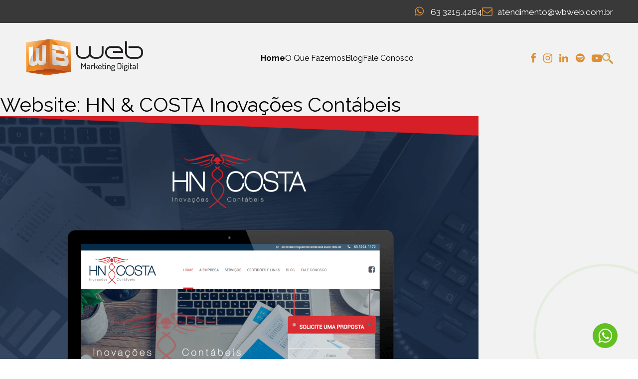

--- FILE ---
content_type: text/html; charset=utf-8
request_url: https://wbweb.com.br/portfolio/471-hn-costa-inovacoes-contabeis.html
body_size: 9523
content:

<!DOCTYPE html>
<html lang=pt-br dir=ltr>

  <!-- Google Optimize -->
  <head><link href="/media/cck/css/cck.css" rel=stylesheet type="text/css"/><link href="/media/cck/css/cck.content.css" rel=stylesheet type="text/css"/><link href="/media/plg_system_jcemediabox/css/jcemediabox.min.css?2c837ab2c7cadbdc35b5bd7115e9eff1" rel=stylesheet type="text/css"/><link href="/templates/seb_blog/css/style.css" rel=stylesheet type="text/css"/><link href="/media/cck/css/cck.item.css" rel=stylesheet type="text/css"/><style type="text/css">#cck518_m100.cck-m100{margin:0 0 0 0!important}</style><link rel=stylesheet href="https://fonts.googleapis.com/css?family=Raleway:100,200,300,400,500,600,700,800,900&amp;display=swap"/><link rel=stylesheet href="/templates/tpl_wbweb/css/normalize.min.css" type="text/css"/><link rel=stylesheet href="/templates/tpl_wbweb/css/template.css" type="text/css"/><link rel=stylesheet href="/templates/tpl_wbweb/css/template_resp.css" type="text/css"/><link rel=stylesheet href="https://wbweb.com.br/templates/tpl_wbweb/html/mod_menu_resp/css/estilo.css" type="text/css"/></head><script src="https://www.googleoptimize.com/optimize.js?id=OPT-KB37D32"></script>
<head>
	<meta name=viewport content="width=device-width, initial-scale=1.0">

    <!-- Imagens de Compartilhamento -->
    	
	<!-- URL Principal -->
	<link rel=canonical href="https://wbweb.com.br/"/>

	<!-- Carrega toda as informações de cabeçalho e meta de sua configuração do site e conteúdo. -->
	<base href="https://wbweb.com.br/portfolio/471-hn-costa-inovacoes-contabeis.html"/>
	<meta http-equiv=content-type content="text/html; charset=utf-8"/>
	<meta name=keywords content="HN &amp; COSTA Inovações Contábeis, portfólio wb web marketing digital, criação e desenvolvimento de website"/>
	<meta property=og:image content="https://wbweb.com.br/images/template/logo-redes-v2.png"/>
	<meta name=description content="Portfólio da WB Web - Marketing Digital - Desenvolvimento e implantação do Website HN &amp; COSTA Inovações Contábeis"/>
	<meta name=generator content="WB Web Marketing Digital | 63 3215-4264 | https://wbweb.com.br"/>
	<title>HN &amp; COSTA Inovações Contábeis</title>
	<link href="/templates/tpl_wbweb/favicon.ico" rel="shortcut icon" type="image/vnd.microsoft.icon"/>
	<link href="https://wbweb.com.br/pesquisa.opensearch?id=471" rel=search title="Pesquisa WB Web - Marketing Digital" type="application/opensearchdescription+xml"/>
	
	
	
	
	
	
	<script type="application/json" class="joomla-script-options new">{"csrf.token":"be3c7214d056e6b5e3a1615cb2e475a4","system.paths":{"root":"","base":""}}</script>
	<script src="/media/jui/js/jquery.min.js?f389a16441aec8f4023f371d51f13133" type="text/javascript"></script>
	<script src="/media/jui/js/jquery-noconflict.js?f389a16441aec8f4023f371d51f13133" type="text/javascript"></script>
	<script src="/media/jui/js/jquery-migrate.min.js?f389a16441aec8f4023f371d51f13133" type="text/javascript"></script>
	<script src="/media/jui/js/bootstrap.min.js?f389a16441aec8f4023f371d51f13133" type="text/javascript"></script>
	<script src="/media/cck/js/cck.core-3.18.2.min.js" type="text/javascript"></script>
	<script src="/media/system/js/caption.js?f389a16441aec8f4023f371d51f13133" type="text/javascript"></script>
	<script src="/media/plg_system_jcemediabox/js/jcemediabox.min.js?2c837ab2c7cadbdc35b5bd7115e9eff1" type="text/javascript"></script>
	<script src="/media/system/js/core.js?f389a16441aec8f4023f371d51f13133" type="text/javascript"></script>
	<!--[if lt IE 9]><script src="/media/system/js/html5fallback.js?f389a16441aec8f4023f371d51f13133" type="text/javascript"></script><![endif]-->
	<script type="text/javascript">JCck.Core.baseURI="";JCck.Core.sourceURI="https://wbweb.com.br";jQuery(window).on('load',function(){new JCaption('img.caption');});jQuery(document).ready(function(){WfMediabox.init({"base":"\/","theme":"squeeze","width":"700","height":"500","lightbox":0,"shadowbox":0,"icons":0,"overlay":1,"overlay_opacity":0.8000000000000000444089209850062616169452667236328125,"overlay_color":"#000000","transition_speed":500,"close":2,"labels":{"close":"PLG_SYSTEM_JCEMEDIABOX_LABEL_CLOSE","next":"PLG_SYSTEM_JCEMEDIABOX_LABEL_NEXT","previous":"PLG_SYSTEM_JCEMEDIABOX_LABEL_PREVIOUS","cancel":"PLG_SYSTEM_JCEMEDIABOX_LABEL_CANCEL","numbers":"PLG_SYSTEM_JCEMEDIABOX_LABEL_NUMBERS","numbers_count":"PLG_SYSTEM_JCEMEDIABOX_LABEL_NUMBERS_COUNT","download":"PLG_SYSTEM_JCEMEDIABOX_LABEL_DOWNLOAD"},"swipe":true,"expand_on_click":true});});</script>


    <!-- Google Fonts -->
    

    <!-- Funções JavaScript -->
    <script src="/templates/tpl_wbweb/js/jquery-1.9.1.min.js"></script>
	<script src="/templates/tpl_wbweb/js/jquery.slides.min.js"></script>
    <script src="/templates/tpl_wbweb/js/funcoes.js"></script>

	<!-- Carrega os arquivos CSS template localizado na pasta template. -->		
	
    
	

	<!-- Meta Facebook -->
	<meta property=fb:app_id content=679228788784837 />
	<meta property=og:locale content=pt_BR />
	<meta property=og:site_name content="WB Web - Marketing Digital"/>
	<meta property=og:title content="HN & COSTA Inovações Contábeis"/>
	<meta property=og:description content="Portfólio da WB Web - Marketing Digital - Desenvolvimento e implantação do Website HN & COSTA Inovações Contábeis"/>
	<meta property=og:image:type content="images/png"/>
	<meta property=og:image:width content=400 />
	<meta property=og:image:height content=400 />
	<meta property=og:url content="https://wbweb.com.br/portfolio/471-hn-costa-inovacoes-contabeis.html"/>
	<meta property=og:type content=website />
    <meta name=twitter:site content="WB Web - Marketing Digital"/>
    <meta name=twitter:title content="HN & COSTA Inovações Contábeis"/>
    <meta name=twitter:description content="Portfólio da WB Web - Marketing Digital - Desenvolvimento e implantação do Website HN & COSTA Inovações Contábeis"/>
	<meta name=twitter:card content=summary />
	<meta name=twitter:image content="https://wbweb.com.br/images/template/logo-redes-v2.png"/>
	
    <!-- Google tag (gtag.js) -->
    <script async src="https://www.googletagmanager.com/gtag/js?id=G-L7J5NYW37F"></script>
    <script>window.dataLayer=window.dataLayer||[];function gtag(){dataLayer.push(arguments);}gtag('js',new Date());gtag('config','G-L7J5NYW37F');</script>
      
    
    <!-- Facebook Pixel Code | WB Web Marketing Digital - 16/04/2020 -->
	<script>!function(f,b,e,v,n,t,s){if(f.fbq)return;n=f.fbq=function(){n.callMethod?n.callMethod.apply(n,arguments):n.queue.push(arguments)};if(!f._fbq)f._fbq=n;n.push=n;n.loaded=!0;n.version='2.0';n.queue=[];t=b.createElement(e);t.async=!0;t.src=v;s=b.getElementsByTagName(e)[0];s.parentNode.insertBefore(t,s)}(window,document,'script','https://connect.facebook.net/en_US/fbevents.js');fbq('init','1389845264545266');fbq('track','PageView');</script>
	<noscript><img height=1 width=1 style=display:none src="https://www.facebook.com/tr?id=1389845264545266&ev=PageView&noscript=1"/></noscript>
	<!-- End Facebook Pixel Code -->


    <!-- Obtem url da Imagem compartilhada -->
    
    <!-- Script - Clarity -->
    <script type="text/javascript">(function(c,l,a,r,i,t,y){c[a]=c[a]||function(){(c[a].q=c[a].q||[]).push(arguments)};t=l.createElement(r);t.async=1;t.src="https://www.clarity.ms/tag/"+i;y=l.getElementsByTagName(r)[0];y.parentNode.insertBefore(t,y);})(window,document,"clarity","script","pgy3i12bht");</script>

    <!-- Dados Estruturado -->
    <script type="application/ld+json">
        {
            "@context": "http://schema.org/",
            "@type": "NewsArticle",
            "mainEntityOfPage": {
                "@type": "WebPage",
                "@id": "https://wbweb.com.br/portfolio/471-hn-costa-inovacoes-contabeis.html"
            },
            "headline": "HN & COSTA Inovações Contábeis",
            "description": "Portfólio da WB Web - Marketing Digital - Desenvolvimento e implantação do Website HN & COSTA Inovações Contábeis",
            "image": [
                "https://wbweb.com.br/images/template/logo-redes-v2.png"
            ],
            "datePublished": "2018-04-17 08:00:00 -03:00",
            "dateModified": "2024-07-26 08:00:00 -03:00",
            "dateCreated": "2018-04-17 10:30:00 -03:00",
            "author": {
                "@type": "Person",
                "name": "WB Web",
                "url": "https://wbweb.com.br/portfolio/471-hn-costa-inovacoes-contabeis.html",
                "image" : "https://wbweb.com.br/images/template/logo-redes-v2.png",
                "sameAs" : [
                    "https://twitter.com/wbwebbr",
                    "https://www.facebook.com/WbwebBr",
                    "https://www.linkedin.com/company/wbwebbr",
                    "https://www.instagram.com/wbwebbr/?hl=pt-br"
                ]
            },
            "publisher": {
                "@type": "Organization",
                "name": "WB Web",
                "url": "https://wbweb.com.br/portfolio/471-hn-costa-inovacoes-contabeis.html",
                "logo": {
                    "@type": "ImageObject",
                    "url": "https://wbweb.com.br/images/template/logo-redes-v2.png"
                }
            }
        }	
     </script>
</head>

<body>
    <!-- Facebook -->
    <script>window.fbAsyncInit=function(){FB.init({appId:'679228788784837',xfbml:true,version:'v4.0'});FB.AppEvents.logPageView();};(function(d,s,id){var js,fjs=d.getElementsByTagName(s)[0];if(d.getElementById(id)){return;}js=d.createElement(s);js.id=id;js.src="https://connect.facebook.net/pt_BR/sdk.js";fjs.parentNode.insertBefore(js,fjs);}(document,'script','facebook-jssdk'));</script>
    
            <section id=posicao1> 
            <div class=container>
                		<div class=moduletable>
						

<div class=custom>
	<span> <i class="fa fa-whatsapp" aria-hidden=true></i> <a href="https://wa.me/556332154264?text=Olá!%20Depois%20de%20dar%20uma%20olhada%20no%20seu%20site,%20estou%20interessado%20em%20receber%20mais%20informações%20sobre%20as%20soluções%20de%20marketing%20digital%20disponíveis." title="Contate-nos pelo Whatsapp" target=_blank rel=noopener>63 3215.4264</a></span> <span><i class="fa fa-envelope-o" aria-hidden=true></i><a href="mailto:atendimento@wbweb.com.br" target=_blank>atendimento@wbweb.com.br</a></span></div>
		</div>
	
                <div class=limpar></div>
            </div>
            <div class=limpar></div>
        </section>
        <div class=limpar></div>
	    
            <section id=posicao2>
            <div class=container>
                		<div class=moduletable_logo>
						

<div class=custom_logo>
	<a href="/"><img src="/templates/tpl_wbweb/images/wb-web-marketing-digital.png" alt="Wb Web Marketing Digital" title="Wb Web Marketing Digital" width=239px height=77px /></a>
<a href="/"><img src="/templates/tpl_wbweb/images/wb-web-marketing-digital-icon.png" alt="Wb Web Marketing Digital" title="Wb Web Marketing Digital" width=95px height=77px /></a></div>
		</div>
			<div class=moduletable_menu>
						

<script src="/templates/tpl_wbweb/html/mod_menu_resp/js/funcoes.js"></script>
<!--script>
	$( function()
	{
		$( '#nav li:has(ul)' ).doubleTapToGo();
	});
</script-->

<nav id=nav role=navigation> 
	<a href="#nav" title="Show navigation"></a> 
	<a href="#" title="Hide navigation"></a>
	<ul class="nav menu">
	<li class="item-101 default current active"><a href="/">Home</a></li><li class="item-104 divider deeper parent"><span class="separator ">O Que Fazemos</span>
<ul class="nav-child unstyled small"><li class=item-481><a href="/o-que-fazemos/assessoria-de-marketing-digital.html">Assessoria de Marketing Digital</a></li><li class=item-471><a href="https://mentoria.wbweb.com.br/primeiros-passos-no-digital/" target=_blank rel="noopener noreferrer">Mentoria Primeiros Passos no Digital</a></li><li class=item-151><a href="/o-que-fazemos/marketing-de-conteudo.html">Marketing de Conteúdo</a></li><li class=item-472><a href="/o-que-fazemos/implantacao-de-loja-virtual.html">Implantação de Loja Virtual</a></li><li class=item-475><a href="/o-que-fazemos/implantacao-e-gestao-de-site.html">Implantação e Gestão de Site</a></li><li class=item-473><a href="/o-que-fazemos/identidade-visual.html">Identidade Visual</a></li><li class=item-482><a href="/o-que-fazemos/gestao-de-trafego-pago.html">Gestão de Tráfego Pago</a></li><li class=item-137><a href="/o-que-fazemos/apps-de-produtividade.html">Apps de Produtividade</a></li></ul></li><li class=item-106><a href="/blog.html">Blog</a></li><li class=item-107><a href="/fale-conosco.html">Fale Conosco</a></li></ul>
</nav>		</div>
			<div class=moduletable_redes_top>
						

<div class=custom_redes_top>
	<div>
<span><a href="https://www.facebook.com/WbwebBr/" target=_blank rel=noopener title="Siga-nos no Facebook"><i class="fa fa-facebook" aria-hidden=true></i></a></span>
<span><a href="https://www.instagram.com/WbwebBr/" target=_blank rel=noopener title="Siga-nos no Instagram"><i class="fa fa-instagram" aria-hidden=true></i></a></span>
<span><a href="https://www.linkedin.com/company/wbwebbr" target=_blank rel=noopener title="Siga-nos no Linkedin"><i class="fa fa-linkedin" aria-hidden=true></i></a></span>
<span><a href="https://open.spotify.com/show/12Qo10FTWd4iQGeqcFCsMA" title="Acompanhe-nos no Spotify" target=_blank rel=noopener><i class="fa fa-spotify" aria-hidden=true></i></a></span>
<span><a href="https://www.youtube.com/channel/UCzuyEIpoAJsjE9dk14Gxh8g" title="Acompanhe-nos no Youtube" target=_blank rel=noopener><i class="fa fa-youtube-play" aria-hidden=true></i></a></span>
</div></div>
		</div>
			<div class=moduletable_search>
						<div class=search_search>
	<form action="/" method=post class=form-inline role=search>
		<label for=mod-search-searchword190 class=element-invisible>Pesquisar...</label> <input name=searchword id=mod-search-searchword190 maxlength=200 class="inputbox search-query input-medium" type=search placeholder=Pesquisar /> <button class="button btn btn-primary" onclick="this.form.searchword.focus();">Pesquisa</button>		<input type=hidden name=task value=search />
		<input type=hidden name=option value=com_search />
		<input type=hidden name=Itemid value=422 />
	</form>
</div>
		</div>
	
            </div>
            <div class=limpar></div>
        </section>
        <script type="text/javascript">let eventoClick=document.getElementsByClassName('moduletable_search');eventoClick[0].addEventListener("click",function(){let resultEvent=document.getElementsByClassName('search_search');resultEvent[0].style.display='block';})</script>
        <div class=limpar></div>
        
        
        
    <article id=pg_int>
		<div class=item-page itemscope itemtype="https://schema.org/Article">
	<meta itemprop=inLanguage content=pt-BR />
	
		
						
		
	
	
		
								<div itemprop=articleBody>
		<div id=cck518 class="cck-f100 cck-pad-0">
	<div>
        				                                    <div class=cck-line-body>
                                                                                                                                                                            	<div class="cck-plr cck-ptb">
                        	                

<div class="pf item intro content">
	<h1>Website: HN & COSTA Inovações Contábeis</h1>

		    <div class=pf_img_x><div id=cck518_pf_img_x class="cck_contents cck_content cck_field_x cck_pf_img_x"><div id=cck518_value_pf_img_x class="cck_value cck_value_field_x"><ul class=cck-fl><li><img src="/images/portfolio/471/website-hn-contas.png" title=website-hn-contas alt=website-hn-contas /></li></ul></div></div></div>
    	
    <div class=clear></div>

 	
    <div class=clear></div>

</div>
<div class=clear></div>
                            	    </div>
                                                                                                                                            <div class=clr></div>	
                    </div>
                                        			            	    	        </div>
</div>
	</div>

	
							</div>

        <div class=limpar></div>
	</article>
	
    <div class=limpar></div>
    
            <section id=posicao3>
            <div class=container>
                		<div class=moduletable>
						<div class=cck_module_list>
<div><div id=cck7r class="cck-f100 cck-pad-0"><div class="blog-middle cck-w100 cck-fl cck-ptb"><div class=cck-plr><div class=cck-odd>
  <div class=sl-banner>
          <div>
                        <img class=img-desktop src="/images/slide/20250314wb-webpgmarcobanner-desktop.jpg" loading=lazy alt="WB Web Marketing Digital" title="WB Web Marketing Digital" height=500 width=1920 />
              <img class=img-smartphones src="/images/slide/20250314wb-webpgmarcobanner-mobile.jpg" loading=lazy alt="WB Web Marketing Digital" title="WB Web Marketing Digital" height=1080 width=1080 />
                </div>
      </div>
</div></div></div><div class=cck-clear></div></div></div></div>
		</div>
	
            </div>
            <div class=limpar></div>
        </section>
        <div class=limpar></div>
       
           <section id=posicao4 class=container>
            		<div class=moduletable>
							<h1>Agência de Marketing Digital</h1>
						

<div class=custom>
	<h2>Soluções completas para o seu negócio</h2>
<div class=ps4_solucoes><!-- Item 1 -->
<div class=ps4_solucao>
<figure><a href="/o-que-fazemos/assessoria-de-marketing-digital.html" title="Assessoria de Marketing Digital"><img src="/images/o-que-fazemos/inbound-marketing.webp" alt="Assessoria de Marketing Digital" title="Assessoria de Marketing Digital" height=500 width=500 loading=lazy /></a></figure>
<h3><a href="/o-que-fazemos/assessoria-de-marketing-digital.html" title="Assessoria de Marketing Digital">Assessoria de Marketing Digital</a></h3>
<p><a href="/o-que-fazemos/assessoria-de-marketing-digital.html" title="Assessoria de Marketing Digital">Todos os serviços necessários para o seu negócio “bombar” na internet, reunidos em um pacote personalizável de serviços. Confira!</a></p>
</div>
<!-- Item 2 -->
<div class=ps4_solucao>
<figure><a href="https://mentoria.wbweb.com.br/primeiros-passos-no-digital/" target=_blank title="Saiba Mais" rel=noopener><img src="/images/o-que-fazemos/mentoria-primeiros.webp" alt="Mentoria Primeiros Passos no Digital" title="Mentoria Primeiros Passos no Digital" height=500 width=500 loading=lazy /></a></figure>
<h3><a href="https://mentoria.wbweb.com.br/primeiros-passos-no-digital/" target=_blank title="Saiba Mais" rel=noopener>Mentoria Primeiros Passos no Digital</a></h3>
<p><a href="https://mentoria.wbweb.com.br/primeiros-passos-no-digital/" target=_blank title="Saiba Mais" rel=noopener>Único programa de orientação e acompanhamento em Marketing Digital que além da própria mentoria, oferece aos participantes diversos entregáveis capazes de viabilizar de forma prática a inserção de um negócio no meio digital.</a></p>
</div>
<!-- Item 3 -->
<div class=ps4_solucao>
<figure><a href="/o-que-fazemos/marketing-de-conteudo.html" title="Saiba Mais"><img src="/images/o-que-fazemos/marketing-de-conteudo.webp" alt="Marketing de Conteúdo" title="Marketing de Conteúdo" height=500 width=500 loading=lazy /></a></figure>
<h3><a href="/o-que-fazemos/marketing-de-conteudo.html" title="Saiba Mais">Marketing de Conteúdo</a></h3>
<p><a href="/o-que-fazemos/marketing-de-conteudo.html" title="Saiba Mais">Ganhe o respeito e a admiração do cliente ao tornar-se uma fonte de conteúdos relevantes. Crie conexão com o seu público e autoridade no mercado, facilitando a jornada de compra. Conteúdo hoje é tudo!</a></p>
</div>
<!-- Item 4 -->
<div class=ps4_solucao>
<figure><a href="/o-que-fazemos/implantacao-de-loja-virtual.html" title="Saiba Mais"><img src="/images/o-que-fazemos/implantacao-loja-virtual.webp" alt="Implantação de loja virtual" title="Implantação de loja virtual" height=500 width=500 loading=lazy /></a></figure>
<h3><a href="/o-que-fazemos/implantacao-de-loja-virtual.html" title="Saiba Mais">Implantação de loja virtual</a></h3>
<p><a href="/o-que-fazemos/implantacao-de-loja-virtual.html" title="Saiba Mais">Toda a infraestrutura digital e treinamento para você adentrar o mundo das vendas online com segurança, automação e profissionalismo.</a></p>
</div>
<!-- Item 5 -->
<div class=ps4_solucao>
<figure><a href="/o-que-fazemos/gestao-de-sites.html" title="Saiba Mais"><img src="/images/o-que-fazemos/gestao-de-sites.webp" alt="Gestão de Sites" title="Gestão de Sites" height=500 width=500 loading=lazy /></a></figure>
<h3><a href="/o-que-fazemos/gestao-de-sites.html" title="Saiba Mais">Gestão de Sites</a></h3>
<p><a href="/o-que-fazemos/gestao-de-sites.html" title="Saiba Mais">As potencialidades de um site vão além das aparências. Um projeto eficiente deve unir leveza, usabilidade, recursos gráficos e boas práticas de SEO para que ele seja encontrado pelo seu público alvo. Faça um orçamento!</a></p>
</div>
<!-- Item 6 -->
<div class=ps4_solucao>
<figure><a href="/o-que-fazemos/identidade-visual.html" title="Identidade Visual"><img src="/images/o-que-fazemos/identidade-visual.webp" alt="Identidade Visual" title="Identidade Visual" height=500 width=500 loading=lazy /></a></figure>
<h3><a href="/o-que-fazemos/identidade-visual.html" title="Identidade Visual">Identidade Visual</a></h3>
<p><a href="/o-que-fazemos/identidade-visual.html" title="Identidade Visual">Posicione-se com destaque no mercado e gere mais identificação com uma marca que expresse os valores e a personalidade da sua empresa.</a></p>
</div>
<!-- Item 7 -->
<div class=ps4_solucao>
<figure><a href="/o-que-fazemos/gestao-de-trafego-pago.html" title="Gestão de Tráfego Pago"><img src="/images/o-que-fazemos/publicidade-online.webp" alt="Gestão de Tráfego Pago" title="Gestão de Tráfego Pago" height=500 width=500 loading=lazy /></a></figure>
<h3><a href="/o-que-fazemos/gestao-de-trafego-pago.html" title="Gestão de Tráfego Pago">Gestão de Tráfego Pago</a></h3>
<p><a href="/o-que-fazemos/gestao-de-trafego-pago.html" title="Gestão de Tráfego Pago">Aumente o alcance da sua marca, produto ou serviço de forma teleguiada e com baixo custo. Utilize as plataformas mais populares (Facebook, Insta, Google) como forma de impulsionar suas vendas. Saiba como!</a></p>
</div>
<!-- Item 8 -->
<div class=ps4_solucao>
<figure><a href="/o-que-fazemos/apps-de-produtividade.html" title="Saiba Mais"><img src="/images/o-que-fazemos/apps-de-produtividade.webp" alt="Apps de Produtividade" title="Apps de Produtividade" height=500 width=500 loading=lazy /></a></figure>
<h3><a href="/o-que-fazemos/apps-de-produtividade.html" title="Saiba Mais">Apps de Produtividade</a></h3>
<p><a href="/o-que-fazemos/apps-de-produtividade.html" title="Saiba Mais">Temos uma lista de ferramentas que vão modernizar a sua rotina e colocar sua empresa no caminho da evolução tecnológica. Confira!</a></p>
</div>
</div></div>
		</div>
	
            <div class=limpar></div>
        </section>
        <div class=limpar></div>
	   
           <div id=bg_posicao5>
            <section id=posicao5 class=container>
                		<div class="moduletable h-title">
							<h2>Dúvidas sobre Marketing Digital? Nós podemos ajudar!</h2>
						

<div class="custom h-title">
	<p><span class=openModal>Fale com nosso especialista!</span></p></div>
		</div>
	
                <div class=limpar></div>
            </section>
            <div class=limpar></div>
        </div>
        <div class=limpar></div>
	   
      
           <section id=posicao7>
            <div class=container>
                		<div class="moduletable h-title">
							<h2>Últimas do blog</h2>
						

<div class="custom h-title">
	<h3>Tudo sobre Marketing Digital</h3></div>
		</div>
			<div class="moduletable list">
						<div class=cck_module_list>
<div><div id=cck2r class="cck-f100 cck-pad-0"><div class="cck-line-blog-middle1 cck-w100 cck-line"><div id=cck2r_middle1-1 class="cck-w25 cck-fl cck-ptb"><div class=cck-plr><div class="cck-odd cck-deepest-blog">

<div class="bl idem item">
    <figure class=bl-img>
        <a href="/blog/628-marketing-com-foco-em-vendas-no-digital.html">
            <img title="Marketing com foco em vendas: como transformar ações digitais em resultados reais" src="/images/blog/marketing-com-foco-em-vendas-no-digital.jpg" alt="Marketing com foco em vendas: como transformar ações digitais em resultados reais" width=1152 height=735 loading=lazy />
        </a>
    </figure>	

	<div class=bl-content>
        <time class=bl-data>
            <i class="fa fa-calendar" aria-hidden=true></i>
            <div id=cck673_art_created class="cck_contents cck_item cck_calendar cck_art_created"><div id=cck673_value_art_created class="cck_value cck_value_calendar">27.07</div></div>        </time>

        <h4 class=bl-title>
            <a href="/blog/628-marketing-com-foco-em-vendas-no-digital.html">Marketing com foco em vendas: como transformar ações digitais em resultados reais</a>
        </h4>

        <p class=bl-descricao>
            <a href="/blog/628-marketing-com-foco-em-vendas-no-digital.html">Descubra como conectar o marketing ao comercial da sua empresa com estratégia, conteúdo e tráfego pago. Transforme suas ações digitais em vendas reais.</a>
        </p>
    </div>
</div></div></div></div><div id=cck2r_middle1-2 class="cck-w25 cck-fl cck-ptb"><div class=cck-plr><div class="cck-even cck-deepest-blog">

<div class="bl idem item">
    <figure class=bl-img>
        <a href="/blog/627-planejamento-marketing-para-vendas.html">
            <img title="Planejamento de Marketing: o primeiro passo para vender mais no digital" src="/images/blog/planejamento-marketing-wbweb.jpg" alt="Planejamento de Marketing: o primeiro passo para vender mais no digital" width=1152 height=735 loading=lazy />
        </a>
    </figure>	

	<div class=bl-content>
        <time class=bl-data>
            <i class="fa fa-calendar" aria-hidden=true></i>
            <div id=cck672_art_created class="cck_contents cck_item cck_calendar cck_art_created"><div id=cck672_value_art_created class="cck_value cck_value_calendar">13.07</div></div>        </time>

        <h4 class=bl-title>
            <a href="/blog/627-planejamento-marketing-para-vendas.html">Planejamento de Marketing: o primeiro passo para vender mais no digital</a>
        </h4>

        <p class=bl-descricao>
            <a href="/blog/627-planejamento-marketing-para-vendas.html">Saiba por que o planejamento de marketing é essencial para atrair clientes, aumentar vendas e estruturar ações digitais com foco em resultados reais.</a>
        </p>
    </div>
</div></div></div></div><div id=cck2r_middle1-3 class="cck-w25 cck-fl cck-ptb"><div class=cck-plr><div class="cck-odd cck-deepest-blog">

<div class="bl idem item">
    <figure class=bl-img>
        <a href="/blog/626-marketing-e-vendas.html">
            <img title="Marketing e Vendas: Como Turbinar o Seu Negócio com Estratégia Digital" src="/images/blog/marketing-e-vendas.jpg" alt="Marketing e Vendas: Como Turbinar o Seu Negócio com Estratégia Digital" width=1152 height=735 loading=lazy />
        </a>
    </figure>	

	<div class=bl-content>
        <time class=bl-data>
            <i class="fa fa-calendar" aria-hidden=true></i>
            <div id=cck671_art_created class="cck_contents cck_item cck_calendar cck_art_created"><div id=cck671_value_art_created class="cck_value cck_value_calendar">07.07</div></div>        </time>

        <h4 class=bl-title>
            <a href="/blog/626-marketing-e-vendas.html">Marketing e Vendas: Como Turbinar o Seu Negócio com Estratégia Digital</a>
        </h4>

        <p class=bl-descricao>
            <a href="/blog/626-marketing-e-vendas.html">Descubra como integrar marketing e vendas para atrair clientes e gerar resultados reais. Aprenda com a WB Web como planejar ações digitais com foco em crescimento e conversão.</a>
        </p>
    </div>
</div></div></div></div><div id=cck2r_middle1-4 class="cck-w25 cck-fl cck-ptb"><div class=cck-plr><div class="cck-even cck-deepest-blog">

<div class="bl idem item">
    <figure class=bl-img>
        <a href="/blog/625-networking-profissional-estrategia-marketing.html">
            <img title="Networking profissional como estratégia de marketing" src="/images/blog/networking-profissional-estrategia-marketing.jpg" alt="Networking profissional como estratégia de marketing" width=1152 height=735 loading=lazy />
        </a>
    </figure>	

	<div class=bl-content>
        <time class=bl-data>
            <i class="fa fa-calendar" aria-hidden=true></i>
            <div id=cck670_art_created class="cck_contents cck_item cck_calendar cck_art_created"><div id=cck670_value_art_created class="cck_value cck_value_calendar">22.06</div></div>        </time>

        <h4 class=bl-title>
            <a href="/blog/625-networking-profissional-estrategia-marketing.html">Networking profissional como estratégia de marketing</a>
        </h4>

        <p class=bl-descricao>
            <a href="/blog/625-networking-profissional-estrategia-marketing.html">Descubra como o networking profissional pode fortalecer sua marca, gerar mais negócios e ser uma estratégia poderosa de marketing para sua empresa.</a>
        </p>
    </div>
</div></div></div></div></div><div class=cck-clear></div></div></div></div>
		</div>
			<div class="moduletable btt">
						

<div class="custom btt">
	<p><a href="/blog.html">Veja Mais</a></p></div>
		</div>
	
                <div class=limpar></div>
            </div>
            <div class=limpar></div>
        </section>
        <div class=limpar></div>
	   
      
       
            <section id=posicao10>
            		<div class="moduletable maps">
						

<div class="custom maps">
	<iframe src="https://www.google.com/maps/embed?pb=!1m18!1m12!1m3!1d3926.707259534975!2d-48.35487192614749!3d-10.204411210336888!2m3!1f0!2f0!3f0!3m2!1i1024!2i768!4f13.1!3m3!1m2!1s0x933b34d3313ee4a9%3A0x53533069f2e2baf9!2sWB%20Web%20Marketing%20Digital%20%7C%20Palmas%2FTO!5e0!3m2!1spt-BR!2sbr!4v1710792198758!5m2!1spt-BR!2sbr" width=600 height=450 style="border:0;" allowfullscreen="" loading=lazy referrerpolicy=no-referrer-when-downgrade></iframe></div>
		</div>
			<div class="moduletable h-title form3">
							<h2>Fale Conosco</h2>
						

<div class="custom h-title form3">
	<h3>Preencha os campos abaixo para enviar a sua mensagem</h3>
<script data-b24-form="inline/14/foul32" data-skip-moving=true type="text/javascript">(function(w,d,u){var s=d.createElement('script');s.async=true;s.src=u+'?'+(Date.now()/180000|0);var h=d.getElementsByTagName('script')[0];h.parentNode.insertBefore(s,h);})(window,document,'https://cdn.bitrix24.com.br/b20285995/crm/form/loader_14.js');</script></div>
		</div>
	
        </section>
        <div class=limpar></div>
	   
           <section id=posicao11 class=container>
            		<div class="moduletable parceiros h-title">
							<h2>Nossos Parceiros</h2>
						

<div class="custom parceiros h-title">
	<figure><a href="https://www.kommo.com/partners/wb-web-marketing-digital/" target=_blank rel=noopener> <img src="/images/geral/parceiros/kommo-partner-light.png" alt=Kommo title=Kommo loading=lazy width=210px height=auto /> </a></figure>
<figure><a href="https://www.rdstation.com/precos?a_aid=5e2f2dd0796b4" target=_blank rel=noopener> <img src="/templates/tpl_wbweb/images/result-digital.png" alt="RD Station Marketing" title="RD Station Marketing" loading=lazy width=210px height=113px /> </a></figure>
<figure><a href="https://referworkspace.app.goo.gl/D2XT" target=_blank rel=noopener> <img src="/templates/tpl_wbweb/images/gcloud.png" alt="Google Cloud" title="Google Cloud" loading=lazy width=190px height=94px /> </a></figure>
<figure><a href="https://www.nuvemshop.com.br/partners/wbweb" target=_blank rel=noopener> <img src="/templates/tpl_wbweb/images/nuvemshop.jpg" alt=NuvemShop title=NuvemShop loading=lazy width=210px height=113px /> </a></figure>
<figure><a href="http://www.reservio.com/?af=wbweb" target=_blank rel=noopener> <img src="/templates/tpl_wbweb/images/reservio.png" alt=Reservio title=Reservio loading=lazy width=210px height=113px /> </a></figure>
<figure><a href="https://pluga.co/" target=_blank rel=noopener> <img src="/templates/tpl_wbweb/images/pluga.png" alt=Pluga title=Pluga loading=lazy width=210px height=113px /> </a></figure>
<figure><a href="https://eadplataforma.com/p/MDAwMDEz" target=_blank rel=noopener> <img src="/templates/tpl_wbweb/images/ead-plataforma.png" alt="EAD Plataforma" title="EAD Plataforma" loading=lazy width=210px height=113px /> </a></figure>
<figure><a href="https://partners.mercadolivre.com.br/solutions/a5b3t000003X6g5AAC" target=_blank rel=noopener> <img src="/images/parceiros/mercado-shops.png" alt="EAD Plataforma" title="Mercado Shops" loading=lazy width=210px height=113px /> </a></figure></div>
		</div>
			<div class="moduletable certificacoes h-title">
							<h2>Nossas Certificações</h2>
						

<div class="custom certificacoes h-title">
	<div id=p11_rd>
<p>Inbound Marketing</p>
<p>Uso do software RD Station</p>
<p>Inbound Marketing para Agências e Consultorias</p>
<div class=limpar>&nbsp;</div>
</div>
<div id=p11_ad>
<p>AdWords Search</p>
<p>AdWords Shopping</p>
<p>AdWords Video</p>
<p>AdWords mobile</p>
<div class=limpar>&nbsp;</div>
</div>
<div id=p11_rc>
<p>Rock Content Marketing de Conteúdo</p>
</div></div>
		</div>
			<div class="moduletable abradi h-title">
							<h2>Fazemos Parte</h2>
						

<div class="custom abradi h-title">
	<script async="" src="https://selo.abradi.com.br/abradi.min.js" type="text/javascript"></script>
<p><a href="https://selo.abradi.com.br/minha-pagina" id=link-abradi target=_blank rel=noopener> <img alt=ABRADI src="https://selo.abradi.com.br/selo.png" loading=lazy width=220 height=auto /> </a></p></div>
		</div>
	
            <div class=limpar></div>
        </section>
        <div class=limpar></div>
	   
           <section id=posicao12>
            <div class=container>
                		<div class="moduletable menu h-title">
							<h2>O que Fazemos</h2>
						<ul class="nav menu mod-list">
<li class=item-353><a href="/o-que-fazemos/assessoria-de-marketing-digital.html">Assessoria de Marketing Digital</a></li><li class=item-354><a href="https://mentoria.wbweb.com.br/primeiros-passos-no-digital/" target=_blank rel="noopener noreferrer">Mentoria Primeiros Passos no Digital</a></li><li class=item-355><a href="/o-que-fazemos/marketing-de-conteudo.html">Marketing de Conteúdo</a></li><li class=item-412><a href="/o-que-fazemos/implantacao-de-loja-virtual.html">Implantação de loja virtual</a></li><li class=item-357><a href="/o-que-fazemos/implantacao-e-gestao-de-site.html">Implantação e Gestão de Site</a></li><li class=item-356><a href="/o-que-fazemos/identidade-visual.html">Identidade Visual</a></li><li class=item-484><a href="/o-que-fazemos/gestao-de-trafego-pago.html">Gestão de Tráfego Pago</a></li><li class=item-358><a href="/o-que-fazemos/apps-de-produtividade.html">Apps de Produtividade</a></li></ul>
		</div>
			<div class="moduletable menu h-title">
							<h2>Acesso Rápido</h2>
						<ul class="nav menu mod-list">
<li class="item-359 current active"><a href="/">Home</a></li><li class=item-361><a href="/blog.html">Blog</a></li><li class=item-363><a href="/fale-conosco.html">Fale Conosco</a></li><li class=item-365><a href="/faq/registro-de-dominios.html">FAQ</a></li><li class=item-366><a href="/politica-de-privacidade.html">Política de Privacidade</a></li></ul>
		</div>
			<div class="moduletable ctt h-title">
							<h2>Wb Web Marketing Digital</h2>
						

<div class="custom ctt h-title">
	<p class=p12-ender><i class="fa fa-map-marker" aria-hidden=true></i><a href="https://g.page/WbwebBr?we" target=_blank rel=noopener>307 Sul, Avenida LO 09, Lote 11, Sala 02 e 04 | Palmas Tocantins - CEP 77.015-482</a></p>
<p class=p12-phone><i class="fa fa-whatsapp" aria-hidden=true></i><a href="https://wa.me/556332154264?text=Olá!%20Depois%20de%20dar%20uma%20olhada%20no%20seu%20site,%20estou%20interessado%20em%20receber%20mais%20informações%20sobre%20as%20soluções%20de%20marketing%20digital%20disponíveis." title="Contate-nos pelo Whatsapp" target=_blank rel=noopener>63 3215.4264</a></p>
<p class=p12-email><i class="fa fa-envelope-o" aria-hidden=true></i><a href="mailto:atendimento@wbweb.com.br" target=_blank title="Contate-nos por Email">atendimento@wbweb.com.br</a></p>
<div class=p12-redes>
<p>Siga-nos</p>
<p><a href="https://www.facebook.com/WbwebBr/" target=_blank rel=noopener title="Siga-nos no Facebook"><i class="fa fa-facebook" aria-hidden=true></i></a></p>
<p><a href="https://www.instagram.com/wbwebbr/" target=_blank rel=noopener title="Siga-nos no Instagram"><i class="fa fa-instagram" aria-hidden=true></i></a></p>
<p><a href="https://www.linkedin.com/company/wbwebbr" title="Siga-nos no Linkedin" target=_blank rel=noopener><i class="fa fa-linkedin-square" aria-hidden=true></i></a></p>
<p><a href="https://open.spotify.com/show/12Qo10FTWd4iQGeqcFCsMA" title="Acompanhe-nos no Spotify" target=_blank rel=noopener><i class="fa fa-spotify" aria-hidden=true></i></a></p>
<p><a href="https://www.youtube.com/channel/UCzuyEIpoAJsjE9dk14Gxh8g" title="Acompanhe-nos no Youtube" target=_blank rel=noopener><i class="fa fa-youtube-play" aria-hidden=true></i></a></p>
</div></div>
		</div>
	
            </div>
            <div class=limpar></div>
        </section>
        <div class=limpar></div>
	   
            <footer id=footer>
            <div class=container>
                		<div class=moduletable>
						

<div class=custom>
	<p>Copyright <span id=copy-ano></span> | WB Web Marketing Digital | Todos os direitos reservados</p></div>
		</div>
	
                <div class=limpar></div>
            </div>
        </footer>
        <script type="text/javascript">document.getElementById("copy-ano").innerHTML=new Date().getFullYear();</script>
        <div class=limpar></div>
	    
            <section id=iconwhats>
            		<div class=moduletable>
						

<div class=custom>
	<p class=openModal><i class="fa fa-whatsapp" aria-hidden=true></i></p></div>
		</div>
	
        </section>
	
            <section id=janelaModal class="janelaModal escondeJanelaModal">
            <div class=containerModal>
                <span id=btnFechar class=fecharModal>x</span>
                		<div class=moduletable-form5>
						<form id=form5 class=form5 name=formModal action="" method=POST>
    <input type=text name=nome placeholder=Nome required=required />
    <input type=email name=email placeholder=E-mail required=required />
    <input type=tel name=telefone placeholder=Whatsapp required=required />
    <select name=assunto form=form5 required=required>
        <option value="">O que você precisa?</option>
        <option value="Assessoria de Marketing Digital">Assessoria de Marketing Digital</option>
        <option value="Mentoria Primeiros Passos no Digital">Mentoria Primeiros Passos no Digital</option>
        <option value="Marketing de Conteúdo">Marketing de Conteúdo</option>
        <option value="Implantação de Loja Virtual">Implantação de Loja Virtual</option>
        <option value="Criação e Gestão de Sites">Criação e Gestão de Sites</option>
        <option value="Identidade Visual">Identidade Visual</option>
        <option value="Gestão de Tráfego Pago">Gestão de Tráfego Pago</option>
        <option value="Apps de Produtividade">Apps de Produtividade</option>
        <option value=Outros>Outros</option>
    </select>
    <input id=respostaf5 type=text name=resposta required=required />
    <div id=enviarf5>
        <button type=submit name=enviar value=Enviar disabled>Enviar</button>
    </div>
</form>
<script type="text/javascript">const inputf5=document.getElementById('respostaf5');const buttonf5=document.getElementById('enviarf5');var num9=Math.floor(Math.random()*10);var num10=Math.floor(Math.random()*10);var respostaf5=num9+num10;inputf5.placeholder="qual a soma de "+num9+' + '+num10+' ?*';inputf5.onkeyup=function(e){if(inputf5.value==respostaf5){buttonf5.innerHTML='<button type="submit" name="BTEnviaf5" value="Enviar">Enviar</button>';}}</script>

		</div>
	
            </div>
        </section>
	      
    <!-- Slick -->
    <script type="text/javascript" src="//code.jquery.com/jquery-migrate-1.2.1.min.js"></script>
    <script type="text/javascript" src="/templates/tpl_wbweb/slick/slick.min.js"></script>
    <script type="text/javascript" src="/templates/tpl_wbweb/js/slick.js"></script>
</body>
</html>


--- FILE ---
content_type: text/css
request_url: https://wbweb.com.br/templates/tpl_wbweb/css/normalize.min.css
body_size: 2388
content:
@charset "UTF-8";/*! normalize.css v8.0.1 | MIT License | github.com/necolas/normalize.css */button,hr,input{overflow:visible}*,progress,sub,sup{vertical-align:baseline}*,[type=checkbox],[type=radio],legend{box-sizing:border-box;padding:0}details,main{display:block}html{line-height:1.15;-webkit-text-size-adjust:100%}body{margin:0;padding:0}::-webkit-input-placeholder{opacity:1;color:inherit}:-moz-placeholder{opacity:1;color:inherit}::-moz-placeholder{opacity:1;color:inherit}:-ms-input-placeholder{opacity:1;color:inherit}*{background:0 0;border:none;font-size:100%;margin:0;outline:0}div.cck_contents.cck_content div.cck_label,div.cck_contents.cck_content div.cck_label label,div.cck_contents.cck_content div.cck_value,div.cck_contents.cck_intro div.cck_label,div.cck_contents.cck_intro div.cck_label label,div.cck_contents.cck_intro div.cck_value,div.cck_contents.cck_item div.cck_label,div.cck_contents.cck_item div.cck_label label,div.cck_contents.cck_item div.cck_value{line-height:100%}figure,iframe,sub,sup{line-height:0}button,form,input,select,textarea{font-family:inherit;color:inherit}form select option{color:#000}textarea{resize:none;overflow:auto}a,a:hover,button{text-decoration:none;cursor:pointer;color:inherit;outline:0!important}ul li{list-style-type:none}h1{font-size:1.7em;margin:0}hr{box-sizing:content-box;height:0}code,kbd,pre,samp{font-family:monospace,monospace;font-size:1em}a{background-color:transparent}abbr[title]{border-bottom:none;text-decoration:underline;text-decoration:underline dotted}b,strong{font-weight:bolder}small{font-size:80%}sub,sup{font-size:75%;position:relative}sub{bottom:-.25em}sup{top:-.5em}img{border-style:none}button,input,optgroup,select,textarea{font-family:inherit;font-size:100%;line-height:1.15;margin:0}button,select{text-transform:none}[type=button],[type=reset],[type=submit],button{-webkit-appearance:button}[type=button]::-moz-focus-inner,[type=reset]::-moz-focus-inner,[type=submit]::-moz-focus-inner,button::-moz-focus-inner{border-style:none;padding:0}[type=button]:-moz-focusring,[type=reset]:-moz-focusring,[type=submit]:-moz-focusring,button:-moz-focusring{outline:ButtonText dotted 1px}fieldset{padding:.35em .75em .625em}legend{color:inherit;display:table;max-width:100%;white-space:normal}[type=number]::-webkit-inner-spin-button,[type=number]::-webkit-outer-spin-button{height:auto}[type=search]{-webkit-appearance:textfield;outline-offset:-2px}[type=search]::-webkit-search-decoration{-webkit-appearance:none}::-webkit-file-upload-button{-webkit-appearance:button;font:inherit}summary{display:list-item}[hidden],template{display:none}

--- FILE ---
content_type: text/css
request_url: https://wbweb.com.br/templates/tpl_wbweb/css/template.css
body_size: 74546
content:
/*
  CSS programado pelo departamento técnico da WB Web - Marketing Digital
  E-mail: atendimento@wbweb.com.br - Site: www.wbweb.com.br
  Em: 17/04/2018
  Cliente: WB Web Marketing Digital
  Site: www.wbweb.com.br
*/

@charset "UTF-8";
@import url('https://fonts.googleapis.com/css?family=Raleway:100,200,300,400,500,600,700,800,900&display=swap');
@font-face {
  font-family: 'FontAwesome';
  src: url('../fonts/fontawesome-webfont.eot?v=4.7.0');
  src: url('../fonts/fontawesome-webfont.eot?#iefix&v=4.7.0') format('embedded-opentype'), url('../fonts/fontawesome-webfont.woff2?v=4.7.0') format('woff2'), url('../fonts/fontawesome-webfont.woff?v=4.7.0') format('woff'), url('../fonts/fontawesome-webfont.ttf?v=4.7.0') format('truetype'), url('../fonts/fontawesome-webfont.svg?v=4.7.0#fontawesomeregular') format('svg');
  font-weight: normal;
  font-style: normal;
}

/* Geral */
body{height: 100%;font-family: 'Raleway', sans-serif;color:#000;background-color: #ffffff;font-size: 16px;font-weight: 400;}
a, a:hover,button{text-decoration: none; cursor: pointer; color:inherit;outline:0!important;}
ul li{list-style-type: none;}
table{margin-bottom:10px!important;}
.container{width: 92.241vw;margin: 0 auto;}
.fa {display: inline-block;font: normal normal normal 14px/1 FontAwesome;font-size: inherit;text-rendering: auto;-webkit-font-smoothing: antialiased;-moz-osx-font-smoothing: grayscale;margin-right: 0.5em;}
form, input, button, textarea, select{font-family: inherit;}
::-webkit-input-placeholder {opacity: 1;color:inherit;} /* WebKit browsers */
:-moz-placeholder {opacity: 1;color:inherit;} /* Mozilla Firefox 4 to 18 */
::-moz-placeholder {opacity: 1;color:inherit;} /* Mozilla Firefox 19+ */
:-ms-input-placeholder {opacity: 1;color:inherit;} /* Internet Explorer 10+ */

/* Titles */
h1,h2,h3,h4,h5,h6{font-weight:400;}

/* Mensagem/Aviso do sistema - front end  */
#system-message-container{position: absolute;top: 100px;z-index: 9999;}
#system-message{width: 100%;}
.alert.alert-notice,.alert.alert-message{border:1px solid #CCCCCC;border-radius:5px !important;padding: 10px;background-color: #ffffff;width: 100%;}
h4.alert-heading,h4.alert-heading{color: #E70008;font-size: 1.5em;text-align: center;margin-bottom: 0.5em;}
.alert.alert-message p,.alert.alert-warning p,.alert.alert-notice p{font-size: 13px;margin-top: 10px;text-align: center;}
.alert-message{text-align: center;}

/* Paginação - Páginas tipo blog  */
.pagination{margin:0 auto;font-size: 0.8em;width: 92.28vw;}
.pagination p{font-weight: bolder;}
.pagination ul{margin-top: 2em;padding: 0;height: auto;display: flex;flex-wrap: wrap;align-content: center;justify-content: flex-start;}
.pagination ul li{margin-bottom:3px;}
.pagination ul li:not(:last-child){margin-right:3px;}
.pagination ul li a{background-color: #FFA600;padding: 10px 15px;color:#ffffff;display: block;}
.pagination ul li a:hover,.pagination ul .active a{background-color: #000000;}
.pagination ul .disabled{display: none;}
.icon-first,.icon-previous,.icon-next,.icon-last{font-style: normal!important;}
.icon-first:before{content:"<<";}
.icon-previous:before{content:"<";}
.icon-next:before{content:">";}
.icon-last:before{content:">>";}

/* Retirar formatação */
html, body, div, span, applet, object, iframe, h1, h2, h3, h4, h5, h6, p, blockquote, pre, a, abbr, acronym, address, big, cite, code, del, dfn, em, font, img, ins, kbd, q, s, samp, small, strike, strong, sub, sup, tt, var, b, u, i, center, dl, dt, dd, ol, ul, li, fieldset, form, label, legend, table, caption, tbody, tfoot, thead, tr, th, td {background: transparent none repeat scroll 0 0;border: 0 none;font-size: 100%;margin: 0;outline: 0 none;padding: 0;vertical-align: baseline;}
.limpar{clear: both;display: block;height: 0;overflow: hidden;visibility: hidden;width: 0;}
div.cck_contents.cck_item div.cck_label, div.cck_contents.cck_item div.cck_label label, div.cck_contents.cck_item div.cck_value,div.cck_contents.cck_intro div.cck_label, div.cck_contents.cck_intro div.cck_label label, div.cck_contents.cck_intro div.cck_value,div.cck_contents.cck_content div.cck_label, div.cck_contents.cck_content div.cck_label label, div.cck_contents.cck_content div.cck_value{line-height: 100%;}

/* Geral - H1 & H2 */
h1,.page-header span{font-size:2.5rem;}
h2 {font-size:2rem;}

/* Flex Box */
.pg_int_serv_app {display:flex;flex-wrap:wrap;justify-content:space-between;align-items:center;}

/* Breadcrumbs */
#breadcrumbs {background-color: #F2F2F2;font-size: 0.9em;}
#breadcrumbs .moduletable{text-align: right;}
#breadcrumbs .moduletable .showHere{font-weight: 500;}
#breadcrumbs .moduletable .showHere:after{content:" "}
#breadcrumbs .moduletable a:hover{color: #DF8F33;text-decoration:underline;}
#breadcrumbs .moduletable .separator{color: #DF8F33;}

/* Icones - Font Awesome - Version 4.7.0 */
.fa{color:#DF8F33;font-size:21px;margin:0;}
.fa-facebook:before {content: "\f09a";}
.fa-instagram:before {content: "\f16d";}
.fa-envelope-o:before {content: "\f003";}
.fa-phone:before {content: "\f095";}
.fa-whatsapp:before {content: "\f232";}
.fa-map-marker:before {content: "\f041";}
.fa-calendar:before {content: "\f073";}
.fa-linkedin-square:before {content: "\f08c";}
.fa-linkedin:before {content: "\f0e1";}
.fa-twitter:before {content: "\f099";}
.fa-question-circle:before {content: "\f059";}
.fa-check::before {content: "\f00c";}
.fa-close::before {content: "\f00d";}
.fa-spotify::before {content: "\f1bc";}
.fa-youtube-play::before {content: "\f16a";}

/*-- Posição 1 - Contatos topo --*/
#posicao1{background-color:#393939;color:#ffffff;padding:12px 0;}
#posicao1 .custom {display:flex;gap: 0 25px;justify-content:flex-end;}
#posicao1 .custom > span {font-size:1.075em;}
#posicao1 .custom > span i {color:#df8f33;margin-right:10px}
#posicao1 .custom > span a {color:#ffffff;}
#posicao1 .custom > span a:hover{text-decoration:underline;color:#df8f33;}
#posicao1 .custom > span a span{font-size: 0.8em;}

/*-- Posição 2 --*/
#posicao2{background-color: #F2F2F2;padding: 30px 0;}
#posicao2 > div {display: flex;flex-wrap: wrap;justify-content: space-between;align-items: center;}
.moduletable_logo{width:239px;}
.moduletable_logo img{height: auto;width:100%;}
.moduletable_logo .custom_logo a:last-child {display: none;}

/*-- Posição 2 - Menu --*/
.moduletable_menu{margin: 0 5%;width:55.56%;}
.moduletable_menu ul.nav.menu {align-items: center;display: flex;flex-wrap: wrap;gap: 0 80px;justify-content: center;}
.moduletable_menu .nav.menu li a:hover {text-decoration: underline;}
.moduletable_menu .nav.menu li.current.active a,.moduletable_menu .nav.menu li.active.parent > a,
.moduletable_menu .nav.menu li.active.parent > span {font-weight:700;}
/* Sub Menu */
.moduletable_menu .nav.menu li.parent{position:relative;}
.moduletable_menu .nav.menu .nav-child{display:none;background-color:rgba(57,57,57,0.9);border:1px solid #FFF;position:absolute;width:290px;z-index:99;top:20px;}
.moduletable_menu .nav.menu .nav-child li a{display: block;padding:10px 3%!important;color:#FFF;}
.moduletable_menu .nav.menu > li:hover .nav-child{display:block;}
.moduletable_menu .nav.menu .nav-child li:not( :last-child ) > a {border-bottom: 1px solid #FFF;}
.moduletable_menu .nav.menu .nav-child li a:hover,.moduletable_menu .nav.menu .nav-child li.current.active a{color:#DF8F33!important;background-color:rgba(255,255,255,0.8)!important;}

/*-- Posição 2 - Redes --*/
.moduletable_redes_top{width:144px;}
.custom_redes_top > div {display: flex;justify-content: space-between;align-items: center;}
.custom_redes_top > div span a {display: block;text-align: center;}
.custom_redes_top > div span a i {color: #DF8F33;font-size: 21px;margin: 0;}
.custom_redes_top > div span a:hover i {color:#000;}
.moduletable_menu .nav.menu .separator{cursor:pointer;}

/*-- Posição 2 - Pesquisar --*/
.moduletable_search,.moduletable_search form button {background-image:url(../images/icon-search.png);background-position:left center;background-repeat:no-repeat;background-size:100%;}
.moduletable_search {padding: 11px 0;position: relative;width: 22px;cursor: pointer;}
.moduletable_search:hover {background-image:url(../images/icon-search-houve.png);}
.moduletable_search .search_search {position: absolute;right: -5px;top: 35px;z-index: 105;display: none;}
.moduletable_search form {align-items: center;display: flex;justify-content: flex-start;}
.moduletable_search form input {background-color: transparent;border: 1px solid #DF8F33;border-right: 0;box-sizing: border-box;color: #DF8F33;font-size: 0.8rem;padding: 7px;width: 200px;}
.moduletable_search form input:focus {border-color: #000;}
.moduletable_search form button {background-color: #000;border:1px solid #000;border-left: 0;font-size: 0;padding: 14.5px;background-position: center;background-size: 21px;}
.moduletable_search form button:hover {border-color: #DF8F33;}

/**
 * Posição 3
 * Slides */
#posicao3 > div.container {width: 100%;}
a.slidesjs-next, a.slidesjs-previous, a.slidesjs-play, a.slidesjs-stop {display: none !important;}

/* Págination */
.slidesjs-pagination {bottom: 12px;display:flex;gap: 7px;justify-content: center;left: 0;list-style:none;margin: 0;position: absolute;width: 100%;z-index: 91;}
.slidesjs-pagination li a {background-color: #FFFA;border-radius: 50%;display: block;font-size: 0;height: 12px;opacity: .5;width: 12px;}
.slidesjs-pagination li a.active, .slidesjs-pagination li a:hover {background-color: #DF8F33}
.navbar {overflow: hidden}

/* Imagens */
.slidesjs-container {margin: 0!important;}
.slidesjs-control .slidesjs-slide {height: 100%;}
.slidesjs-control .slidesjs-slide img {height: 100%;object-fit: cover;object-position: top center;width: 100%;}
.slidesjs-control .slidesjs-slide img.img-smartphones {display: none;}

/* No Slide */
#posicao3 .sl-banner {display: block;line-height: 0;}
#posicao3 .sl-banner img {height: auto;width: 100%;}
#posicao3 .sl-banner img.img-smartphones {display: none;}

/*-- Posição 4 - O que Fazemos --*/
#posicao4 {padding: 75px 0;}
#posicao4 h1{font-size: 2rem;margin-bottom: 10px;}
#posicao4 h2:after {content: "";width:152px;height:4px; background:#F79025;display:block;margin:22px 0 0;}
#posicao4 h2{color: #575757;font-size:1.5em;margin-bottom:50px;}
#posicao4 .ps4_solucoes {display: flex;flex-wrap: wrap;gap: 35px 0;justify-content: space-between;text-align:center;}
#posicao4 .ps4_solucao {background-color: #F8F8F8;box-sizing: border-box;margin: 0;padding: 0 0 10px;width: 24%;}
#posicao4 .ps4_solucao figure {margin: 0 auto 20px;width: 100%;}
#posicao4 .ps4_solucao figure img {height: auto;width: 100%;}
#posicao4 .ps4_solucao figure a img:hover {opacity: 0.8;}
#posicao4 .ps4_solucao h3 {box-sizing: border-box;font-size:1.245em;margin-bottom:30px;font-weight:500;padding: 0 10px;}
#posicao4 .ps4_solucao p {box-sizing: border-box;line-height: 145%;padding: 0 10px;}
#posicao4 .ps4_solucao a:hover {text-decoration:underline;}

/*-- Posição 5 - Dúvidas --*/
#bg_posicao5{background-image: linear-gradient(90deg, #D6D6D6 50%, #EBEBEB 50%);}
#posicao5 {background-image:url(../images/bg_duvidas.jpg);background-position:center top;background-repeat:no-repeat;background-size:cover; padding:120px 0;margin: 0 auto;width: 1260px;}
#posicao5 .moduletable {display: flex;flex-wrap: wrap;justify-content: space-between;align-items: center;}
#posicao5 h2{line-height: 135%;width:500px;}
#posicao5 h2:after {content: "";width:152px;height:4px; background:#F79025;display:block;margin:22px 0 0;}
#posicao5 span {background: #000;color: #fff;cursor: pointer;font-size: 1.5em;height: 63px;line-height: 63px;width: 395px;display: block;text-align: center;}
#posicao5 span:hover{background: #df8f33;color:#000;}

/* Title h3 */
.moduletable.h-title h3:after {content: "";width:152px;height:4px; background:#F79025;display:block;margin:22px 0 0;}

/*-- Posição 7 - Últimas do Blog --*/
#posicao7 {background-color: #F8F8F8;padding: 50px 0;}
#posicao7 .moduletable.h-title {margin-bottom:50px;}
#posicao7 .moduletable.h-title h2 {margin-bottom: 13px;text-align: center;}
#posicao7 .moduletable.h-title h3 {color: #575757;font-size:1.5em;text-align:center;width:100%;}
#posicao7 .moduletable.h-title h3:after{margin:23px auto 0;}
#posicao7 .cck-w100 {display: flex;flex-wrap: wrap;justify-content: space-between;}
#posicao7 .cck-fl{width: 23%;}
#posicao7 .moduletable.btt a{background-color:#000;font-size:1.52em;color:#fff;padding:18.5px 0;display:block;width:395px;margin:0 auto;text-align:center;}
#posicao7 .moduletable.btt {margin: 50px 0 0;}
#posicao7 .moduletable.btt a:hover{background-color: #df8f33;}

/* CCk Blog */
.bl.idem .bl-img {line-height: 0;margin-bottom: 20px;}
.bl.idem .bl-img img{height: auto;width: 100%;}
.bl.idem .bl-img a img:hover{opacity:0.8;}
.bl.idem .bl-data{align-items: center;display: flex;font-size: 1.26rem;margin-bottom: 16px;}
.bl.idem .bl-data .fa{font-size: 20px;margin-right: 5px;}
.bl.idem .bl-title{font-weight: 600;font-size: 1.25rem;line-height: 150%;margin-bottom: 1rem;}
.bl.idem .bl-descricao {line-height: 150%;}
.bl.idem .bl-content a:hover{text-decoration:underline;}

/*-- Posição 9 - Nossos Clientes --*/
#posicao9{padding: 50px 0;}
#posicao9 .moduletable.h-title {margin-bottom:50px;}
#posicao9 h2 {margin-bottom: 14px;text-align: center;}
#posicao9 h3 {color: #575757;font-size:1.5em;text-align:center;}
#posicao9 h3:after {margin:22px auto 0;}
#posicao9 ul.cl-lista {align-items: center;display: flex;flex-wrap: wrap;justify-content: space-evenly;}
#posicao9 ul.cl-lista li {width: 200px;padding: 5px;border: 1px solid #EFEFEF;}
#posicao9 .moduletable.btt {margin: 50px 0 0;}
#posicao9 .moduletable.btt a {background-color:#000;font-size:1.52em;color:#fff;padding:18.5px 0;display:block;width:395px;margin:0 auto;text-align:center;}
#posicao9 .moduletable.btt a:hover {background-color: #df8f33;}

/* CCk Clientes */
.cl.idem .cl_img img {height: auto;width: 100%;}
.cl.idem .cl_img a {display: block;line-height: 0;}
.cl.idem .cl_img a:hover img {opacity:0.8;}

/*-- Posição 10 - Formulario & Mapa --*/
#posicao10 {align-items: center;display: flex;flex-direction: row-reverse;flex-wrap: wrap;justify-content: space-between;}
#posicao10 h2 {margin-bottom: 13px;}
.moduletable.form3 {background-color: #DF8F33;box-sizing: border-box;width: 68%;padding: 78px 0 65px 3.2%;color: #FFF;}
#posicao10 h3 {margin-bottom:36px;font-size: 1.5em;}
#posicao10 h3:after {background:#000;}

/* Posição 10 - Formulário Bitrix 24 */
#posicao10 .moduletable.form3 .b24-form-wrapper {margin: 0 !important;}
#posicao10 .moduletable.form3 .b24-form-wrapper .b24-form-header-padding {display: none !important;}
#posicao10 .moduletable.form3 .b24-form-wrapper .b24-form-content {padding: 0 !important;}

/* Posição 10 - Map */
.moduletable.maps {width: 32%;padding: 0;box-sizing: border-box;}
.custom.maps {left: -25%;line-height: 0;position: relative;width: 125%;}
.custom.maps iframe {width: 100%; height: 551px;}
.place-card.place-card-large{display: none!important;}

/*-- Posição 11 - Parceiros - Certificados --*/
#posicao11{padding:65px 0;}
#posicao11 h2{margin-bottom:1.23em;}
#posicao11 h2:after {content: "";width:152px;height:4px; background:#F79025;display:block;margin:22px 0 0;}
.moduletable.parceiros {float: left;width: 470px;}
.custom.parceiros{align-items: center;display: flex;flex-wrap: wrap;justify-content: space-between;}
.moduletable.parceiros a{display: block;margin-bottom: 0.91rem;}
.moduletable.certificacoes{float: right; width: 45%;}
.moduletable.abradi {float: right;width: 45%;}
#p11_cloud{clear: both;}
#p11_rd,#p11_ad,#p11_rc{background-image:url(../images/rd.png);background-position:left center;
background-repeat:no-repeat;padding-left: 5em;margin-bottom: 1.6em;}
#p11_ad{background-image:url(../images/adwords.png);}
#p11_ad p{background-image:url(../images/adsearch.png);background-position:3% center;
background-repeat:no-repeat;padding-left: 2em;padding-left: 1.7em;}
#p11_ad p:nth-child(2){background-image:url(../images/adshopping.png);}
#p11_ad p:nth-child(3){background-image:url(../images/advideo.png);clear: both;}
#p11_ad p:nth-child(4){background-image:url(../images/admobile.png);}
#p11_rc{background-image:url(../images/rock-content2.png);padding: 1em 0 2.2em 5em;}
.custom.certificacoes p{border:1px solid #000;width:auto;float:left;margin:0 1.9% 0.4em 0;padding:0 0.4em; font-size: 0.87em;}

/*-- Posição 12 - Menus --*/
#posicao12 {background-color: #393939;border-top: 1px solid #FFF;color: #FFF;padding: 65px 0;}
#posicao12 > div{display:flex;flex-wrap:wrap;justify-content:space-between;}

/* Posição 12 - Menus */
#posicao12 h2{margin-bottom: 1.63rem;}
#posicao12 h2:after {content: "";width:152px;height:4px; background:#F79025;display:block;margin:22px 0 0;}
#posicao12 .moduletable.menu .nav.menu li {margin-bottom: 1rem;}
#posicao12 .moduletable.menu .nav.menu li a{background-image:url(../images/icon-menu.png);background-position:left center;background-repeat:no-repeat;padding-left: 0.9em;}
#posicao12 .moduletable.menu .nav.menu li a:hover,
#posicao12 .moduletable.menu .nav.menu li.active a {color:#FF8F20;text-decoration: underline;}

/* Posição 12 - Contatos */
.moduletable.ctt p {font-size: 1rem;line-height:150%;display: flex;justify-content: flex-start;}
.moduletable.ctt p .fa {margin-right: 15px;font-size: 25px;}
.moduletable.ctt p a:hover {color:#FF8F20;text-decoration:underline;}
.moduletable.ctt p:not(:last-child) {margin-bottom: 10px;}
.moduletable.ctt p.p12-ender {width:315px;margin-bottom:18px;}
.moduletable.ctt .p12-redes {align-items: center;display: flex;gap: 0 15px;justify-content: flex-start;}
.moduletable.ctt .p12-redes p {margin: 0;}
.moduletable.ctt .p12-redes p .fa {margin: 0;}
.moduletable.ctt .p12-redes p a:hover .fa {color:#000;}

/*-- Footer --*/
#footer {background-color: #F2F2F2;padding: 1em 0;text-align: center;font-size: 0.87em;}

/**
 * Icon WhatsApp */
#iconwhats {bottom: 3%;position: fixed;right: 3.2vw;width: 50px;z-index: 110;}
#iconwhats p {align-items: center;background-color: #4BB800DD;border-radius: 50%;cursor: pointer;display: flex;height: 50px;justify-content: center;}
#iconwhats p i {color: #FFF;font-size: 33px;}
#iconwhats p:hover {background-color: #4BB800;}
#iconwhats::after {animation: ring 1.5s infinite;border-radius: 100%;border: 5px solid #4BB800;content: '';height: 30px;left: 50%;position: absolute;transform: translate(-50%, -50%);top: 50%;width: 30px;z-index: -1;}
@keyframes ring {
  0% {
    width: 30px;
    height: 30px;
    opacity: 1;
  }
  100% {
    width: 300px;
    height: 300px;
    opacity: 0;
  }
}

/**
 * Janela Modal
 * Formulário */
.janelaModal {align-items: center;background-color: #000E;box-sizing: border-box;height: 100vh;justify-content: center;left: 0;position: fixed;top: 0;width: 100%;z-index: 110;}
.janelaModal .containerModal {border: 2px solid #FFF;border-radius: 10px;box-sizing: border-box;margin: 0 auto;padding: 40px 20px;position: relative;width: 420px;}
.janelaModal .fecharModal {color: #FFF;cursor: pointer;font-size: 1.7rem;font-weight: 800;position: absolute;right: 5px;top: -5px;}
.janelaModal .fecharModal:hover {color: #F7560B;}
.form5 {width: 100%;}
.form5 input, .form5 select {background-color: transparent;border: 2px solid #FFF;border-radius: 7px;box-sizing: border-box;color: #FFF;font-size: 1.075rem;font-weight: 400;margin-bottom: 12px;padding: 7px 12px;width: 100%;}
.form5 select option {color: #000;}
.form5 input:focus, .form5 select:focus {border-color: #F7560B;}
.form5 button {background-color: #F7560B;border: none;border-radius: 7px;color: #FFF;display: block;font-size: 1.3rem;font-weight: 500;margin: 0 auto;padding: 7px 10px;text-align: center;width: 90%;}
.form5 button:hover {background-color: #FFF;color: #F7560B;}
.janelaModal.escondeJanelaModal {display: none;}
.janelaModal.mostraJanelaModal {display: flex;}

/* Internas Geral */
#pg_int .conteudo_estatico{width:92.28vw;margin:0 auto;}
#pg_int > .blog,#pg_int > .item-page,#pg_int > .blog_faq,#pg_int > .search {background-color: #F2F2F2;padding-bottom: 50px;}
.page-header {background-color:#FF8F20;background-repeat:no-repeat;background-position:top center;background-size:cover;padding: 75px 0;color: #FFF;margin-bottom: 50px;}
.page-header span{width: 92.28vw;margin:0 auto;display:block;}
.art_fulltext h2 {font-size:1.5rem;font-weight:500;}
.art_fulltext h3 {font-size:1.3rem;font-weight:500;}
.art_fulltext p,.art_fulltext ul,.art_fulltext ol{font-size:1rem;text-align:justify;line-height:150%;margin-bottom:15px;}
.art_fulltext ul,.art_fulltext ol{padding-left: 17px;margin-left:10px;}
.art_fulltext ul li {list-style:circle;}
.art_fulltext ul li:not(:last-child), .art_fulltext ol li:not(:last-child) {margin-bottom:10px;}
.art_fulltext img {margin: 0 auto 15px;width: 95%;height: auto;}
.art_fulltext a {color:#FF8F20;}
.art_fulltext a:hover {text-decoration:underline;}
.art_fulltext a[name] {color: #000;cursor:auto;text-decoration: none;}
.art_fulltext p.imgFlLeft {float: left;line-height: 0;margin: 7px 7px 0 0;width: 50%;}
.art_fulltext p.imgFlRight {float: right;line-height: 0;margin: 0 0 7px 7px;width: 50%;}
.art_fulltext p.imgFlLeft img,
.art_fulltext p.imgFlRight img {height: auto;margin: 0;width: 100%;}

/* Página Interna - Blog - intro */
.pg_blog .page-header {background-image:url(../images/pagina-nosso-blog.png);}
.pg_blog .items-row {display:flex;flex-wrap: wrap;justify-content: space-between;width:92.28vw;margin:0 auto;}
.pg_blog .items-row:not(:last-child) {margin-bottom: 50px;}
.pg_blog .items-row > div  {width:23%;}

/* Página Interna Blog Content */
.blog_full {display: flex;flex-wrap: wrap;justify-content: space-between;width: 92.28vw;margin: 0 auto;}
.blog_full > .clear {display: none;}

/* Página Interna - Blog - content */
.bl.content {width:65%;}
.bl.content .bl-data{align-items: center;display: flex;font-size:1.1em;width:100%;}
.bl.content .bl-data .fa{margin-right:5px;}
.bl.content .bl-data .bl-data__modified {align-items: center;color: #FF8F20;display: flex;font-size: .9rem;font-weight: 500;margin-left: 5px;}
.bl.content .bl-data .bl-data__modified > div {margin-left: 5px;}
.bl.content h1 {font-size: 2rem;margin:0;}
.bl.content .botoes_sociais{display: flex;flex-wrap: wrap;justify-content:flex-end;float:right;margin-top: 10px;width:300px;}
.bl.content .botoes_sociais > div{margin: 0 0 0 4px;}
.bl.content .bl_img,
.bl.content .bl_video {line-height: 0;margin:10px 0 20px;}
.bl.content .bl_img img{width:100%;}
.bl.content .bl_img1{display: none;}
.bl.content .bl-audio {border: 1px solid #FF8F20;padding: 3px 9px 6px;margin-bottom: 15px;}
.bl.content .bl-audio legend {font-size: 0.9rem;margin: 0;padding: 0 5px;}
.bl.content .bl-audio audio {margin: 0;width: 100%;}
.bl.content .art_fulltext{margin-bottom:50px;}
.bl.content .bl_img img:hover {opacity: 1;}
.bl.content .art_fulltext .bt_acao{margin:30px 0 70px;}

.bl.content h2{margin-top: 30px;}
.bl.content .bl_menu h2{margin:0px;}
.bl.content .bl_menu,
.bl.content .bl_destaque{background-color: #f8f8f8;padding: 20px;}
.bl.content .bl_destaque{border-radius: 10px;margin-bottom: 10px;text-align:center;}
.bl.content .bl_destaque p{text-align: center;margin: 0;}

/**
 * Área do Autor */
.bl.content .bl-autor figure {align-items: center;display: flex;flex-wrap: wrap;justify-content: space-between;margin: 0 auto 75px;position: relative;width: 80%;}
.bl.content .bl-autor img {border-radius: 100%;height: 200px;left: -50px;margin: 0;position: absolute;width: 200px;z-index: 90;}
.bl.content .bl-autor figcaption {background-color: #EAEAEA;background-image:url(../images/bg-autor-blog.png);background-position:right center;background-repeat:no-repeat;background-size:170px;border-radius: 10px;box-sizing: border-box;color: #FF8F20;line-height: normal;margin: 0;padding: 35px 10px 35px 30%;width: 100%;}
.bl.content .bl-autor span {font-weight: 400;}
.bl.content .bl-autor h2 {font-size: 1.7rem;font-weight: 700;margin: 0 0 5px!important;}
.bl.content .bl-autor .bl-redes-autor {align-items: center;display: flex;}
.bl.content .bl-autor .bl-redes-autor a {align-items: center;background-color: #AAA;border-radius: 5px;box-sizing: border-box;display: flex;height: 34px;justify-content: center;line-height: 0;margin: 0;padding: 0;width: 34px;}
.bl.content .bl-autor .bl-redes-autor a:not(:last-child) {margin-right: 10px;}
.bl.content .bl-autor .bl-redes-autor a:hover {background-color: #FF8F20;}
.bl.content .bl-autor .bl-redes-autor a .fa {color: #FFF;}

/* Páginas Interna - Blog - Content - Módulos */
.bl_acesso-rapido{width:30%;margin-top:8px;}
.bl_pes_mob{display: none;margin-bottom: 15px;}
label.element-invisible{display: none;}
.moduletable.pes{background-color: #ffffff;margin-bottom:10px;}
.moduletable.pes input{width:100%;border:1px solid #EFEFEF;padding:17px 15px;}
.moduletable.pes h2{text-align:center;margin-bottom:10px;font-size:1.2em;font-weight:500;background-color:#FF8F20;padding:10px 0;color:#FFF;}
ul.latestnews.pes {margin: 0 auto;width: 97%;}
ul.latestnews.pes li a{display: block;margin-bottom: 5px;padding: 10px;background-color: #F8F8F8;}
ul.latestnews.pes li a:hover,.tagspopular.pes ul li a:hover,ul.thumbnails li h3 a:hover{background-color:#FF8F20;color:#FFF;}
.tagspopular.pes ul,.botoes_sociais,ul.thumbnails{display: flex;flex-wrap: wrap;}
.tagspopular.pes ul li a,ul.thumbnails li h3 a{display: block;background-color: #EFEFEF;padding: 5px;margin: 5px;font-weight: 400;}
.moduletable.pes.ult_post.tags.vt{background: none;border: 1px solid #cccccc;}
.moduletable.pes.ult_post.tags.vt h2{background: none;padding: 0;color: #000000;text-align: left;text-decoration: underline;font-weight: 700;}
.moduletable.pes.ult_post.tags.vt ul li{margin-bottom: 15px;}
.moduletable.pes.ult_post.tags.vt a:hover{text-decoration: underline;}
.bx_tirar_duvidas {background-color: #f8f8f8;padding:50px 2%;margin: 0 0 35px;}
.bx_tirar_duvidas p {color: #000000;font-size: 1.8em;font-weight: 500;line-height: 100%;text-align: center;margin-bottom: 35px;}
.bx_tirar_duvidas p span,
.bl.content .art_fulltext .bt_acao a {background-color: #FF8F20;color:#ffffff;display: block;font-size: 1.5rem;font-weight: 400;margin: 0 auto;padding:12px 2%;text-align: center;width: 70%;}
.bx_tirar_duvidas p span {cursor: pointer;}
.bx_tirar_duvidas p span:hover,
.bl.content .art_fulltext .bt_acao a:hover {background-color: #000;color:#FF8F20;text-decoration: none;}

/* Páginas Interna - Blog - Content - Módulos Publicidade */
.moduletable_banner-pub .bb.item .bb-img a {display: block;line-height: 0;}
.moduletable_banner-pub .bb.item .bb-img img {height: auto;width: 100%;}
.moduletable_banner-pub .bb.item .bb-img a:hover img {opacity: 0.8;}
.moduletable_banner-pub .bb.item .bb-link a {background-color: #FF8F20;box-sizing: border-box;color: #FFF;display: block;font-size: 1.175rem;font-weight: 500;margin: 0 auto;padding: 10px;text-align: center;width: 100%;}
.moduletable_banner-pub .bb.item .bb-link a:hover {background-color: #000;color: #FF8F20;}

/* Destaque - Pulse */
.bl.content .bl_pulse p {align-items: center;display: flex;gap: 0 35px;justify-content: center;}
.bl.content .bl_pulse p a {animation: hover 1.5s ease-in-out infinite;display: block;}
@keyframes hover {
  0% {transform: perspective(200px) translatez(0);}
  50% {transform: perspective(200px) translatez(50px);}
  100% {transform: perspective(200px) translatez(0);}
}

/* Página Interna - Portifolio - Content */
.blog.pg_portfolio .page-header{background-image:url(../images/pagina-portifolio.png);}
.pg_portfolio .pf.content h1{text-align: center;margin-bottom: 35px;}
.pg_portfolio .pf.content .pf_img_x,.pg_portfolio .pf.content .pf_video{width: 800px;margin: 0 auto 35px;}
.pg_portfolio .pf.content .pf_video iframe{width:100%;}
.pg_portfolio .pf.content .pf_img_x img{width:100%;}
.pg_portfolio .pf.content .pf_img_x .cck-fl{float: none;}
.pg_portfolio .pf.content .bx_acao{text-align:center;}
.pg_portfolio .pf.content .bx_acao .bt_acao a{background-color:#FF8F33;color:#FFF;display:block;font-size:1.3em;margin:35px auto;padding:15px 0; width:412px;}
.pg_portfolio .pf.content .bx_acao .bt_acao a:hover{background-color:#000;}

/* Google Chrome */
audio::-webkit-media-controls-panel {
  background-color: #FF8F20DD;
}

/* Página Fale Conosco - Formulário */
.pg_faleconosco .page-header {background-image:url(../images/pagina-fale-conosco.png);}
.pg_faleconosco .ce_container {display:flex;flex-wrap:wrap;justify-content:space-between;width: 93vw;margin: 0 auto;}
.pg_faleconosco .form-pg-ctt {width: 60%;}
.pg_faleconosco .form-pg-ctt h1 {font-size: 2.25em;margin: 0 0 35px;}

/* Formulário Bitrix */
.pg_faleconosco .form-pg-ctt .b24-form-wrapper {min-height: unset !important;max-width: unset !important;}
.pg_faleconosco .form-pg-ctt .b24-form-header-padding {display: none !important;}
.pg_faleconosco .form-pg-ctt .b24-form-padding-side {padding: 0 !important;}

/* Página Fale Conosco */
.pg_faleconosco .ce_container .ct {width: 35%;}
.pg_faleconosco .ce_container .ct h2 {margin-bottom: 35px;}
.pg_faleconosco .ce_container .ct p{color:#818181;font-weight:normal;line-height:150%;text-align:justify;margin-bottom:1em;background-color:transparent; background-position:left center;background-repeat:no-repeat;padding:0px;line-height:23px;margin-bottom:1em;}
.pg_faleconosco .ce_container .ct p a{color:#818181;}
.pg_faleconosco .ce_container .ct p .fa.fa-envelope-o{margin-right:10px;}
.pg_faleconosco .ce_container .ct p .fa.fa-facebook{margin-right: 20px;}
.pg_faleconosco .ce_container .ct p .fa.fa-instagram{margin-right: 13px;}
.pg_faleconosco .ce_container .ct p .fa.fa-whatsapp{margin-right: 14px;}
.pg_faleconosco .ce_container .ct p .fa.fa-phone{margin-right: 15px;}
.pg_faleconosco .ce_container .ct p .fa.fa-linkedin-square{margin-right: 15px;}
.pg_faleconosco .ce_container .ct p a:hover{color:#DF8F33;}
.form_fields textarea {background-color: transparent;height: 150px;}

/* Páginas Serviços - Geral */
#pg_int > .item-page.pg_pl-marketing,#pg_int > .item-page.pg_mkt-conteudo,#pg_int > .item-page.pg_gestao-midia-social,#pg_int > .item-page.pg_publicidade-on,#pg_int > .item-page.pg_gestao-site,#pg_int > .item-page.pg_app-produtividade,#pg_int > .item-page.pg_inbound-mkt {padding-bottom: 0;}
.sv.servicos .sv_header{background-position:top center;background-repeat:no-repeat;background-size:cover;color:#FFF;padding:75px 0;margin-bottom:50px;}
.sv.servicos .sv_header h1{text-transform: uppercase;font-size:2.42rem;font-weight:500;line-height: 140%;margin-bottom: 16px;}
.sv.servicos .sv_header h2{font-size: 1em;width:55%;}
.sv.servicos .sv_main {margin-bottom: 50px;}
.sv.servicos .sv_main .art_fulltext img:first-child{float:left;margin:0 20px 15px 0;line-height:0;width:135px;}
.sv.servicos .sv_main h2{color: #FF8F20;font-size:2rem;font-weight: 500;margin-bottom:20px;}
.sv.servicos .sv_main h2:after{content: "";width:90px;height: 3px;background: #505050;display: block;margin: 5px 0 0;}
.sv.servicos .sv_main h3{font-size: 1.3rem;font-weight: 600;margin-bottom: 10px;}
.sv.servicos .sv_main h4{font-weight: 600;margin-bottom: 5px;}
.sv.servicos .sv_main ul li{background-image:url("../images/icone-listas-inbound.png");background-position:left center;background-repeat:no-repeat;background-size: 9px;padding: 0 0 0 15px;list-style: none;}
.sv.servicos .sv_main .sv-listas{background-color:#F8F8F8;box-sizing: border-box;padding: 20px;margin:50px 0;clear: both;}
.sv.servicos .sv_main .sv-destaque{background-position:top center;background-repeat:no-repeat;background-size:cover;padding: 20px;color: #FFF;text-align:center;font-size:1.15rem;font-weight:500;}
.sv.servicos .sv_main .sv-destaque p{text-align:center;margin:0;font-weight:600;}
.sv.servicos .sv_main .sv-destaque a{color:inherit;text-decoration:underline;}
.sv.servicos .sv_main .sv-destaque a:hover{text-decoration:none;}

/* Página Serviços - Formulário */
.sv_formulario{margin-top:5 0px;background-color:#EBEBEB;box-sizing: border-box;padding:50px 3.2%;}
.moduletable_form4{text-align: center;width: 100%;margin: 0 auto;}
.moduletable_form4 h2{font-size:2rem;font-weight:500;margin-bottom:15px}
.moduletable_form4 h2:after{content:"";width:150px;height:3px;background:#FF8F20;display:block;margin:15px auto 0;}
.moduletable_form4 p{font-size: 1.7em;margin-bottom: 35px;}
#form4 > input,#form4 textarea {background-color:transparent;width:49%;margin-bottom:15px;}
#form4 textarea {height:180px;width: 100%;}
#form4 .button-bar input {background-color: transparent;width: 100%;}
/* Página Serviços - Formulário */
.moduletable_form4 .rendered-form > div {width: 48%;}
.moduletable_form4 .rendered-form input,
.moduletable_form4 .rendered-form textarea {background-color:transparent;margin-bottom:15px;}
.moduletable_form4 .rendered-form .field-mensagem {width: 100%;}
.moduletable_form4 .rendered-form textarea {height:180px;width: 100%;}
.moduletable_form4 .rendered-form .field-botao {width: 100%;}

/* Página Serviços - Inbound Marketing */
.item-page.pg_inbound-mkt .page-header{background-image:url(../images/inbound-marketing-banner.png);}
.pg_gestao-site .sv.servicos .sv_header{background-image:url(../images/gestao-de-sites-imagem.png);}
.pg_gestao-site .sv.servicos .sv_main .sv-destaque{background-image:url(../images/gestao-de-sites-imagem.png);}
/* Página Serviços - Inbound Marketing */
.pg_inbound-mkt .sv.servicos .sv_header{background-image:url(../images/inbound-marketing-banner.png);}
.pg_inbound-mkt .sv.servicos .sv_main .sv-destaque{background-image:url(../images/inbound-marketing-banner.png);}
/* Página Serviços - Inbound Marketing */
.pg_publicidade-on .sv.servicos .sv_header{background-image:url(../images/publicidade-online-imagem.png);}
.pg_publicidade-on .sv.servicos .sv_main .sv-destaque{background-image:url(../images/publicidade-online-imagem.png);margin-bottom:15px;}
/* Página Serviços - Inbound Marketing */
.pg_app-produtividade .sv.servicos .sv_header{background-image:url(../images/apps-de-produtividade-imagem.png);}
.pg_app-produtividade .sv.servicos .sv_main .sv-destaque{background-image:url(../images/apps-de-produtividade-imagem.png);;}
/* Página Serviços - Inbound Marketing */
.pg_mkt-conteudo .sv.servicos .sv_header{background-image:url(../images/marketing-de-conteudo-imagem.png);}
.pg_mkt-conteudo .sv.servicos .sv_main .sv-destaque{background-image:url(../images/marketing-de-conteudo-imagem.png);}
/* Página Serviços - Inbound Marketing */
.pg_gestao-midia-social .sv.servicos .sv_header{background-image:url(../images/gestao-de-midias-sociais-imagem.png);}
.pg_gestao-midia-social .sv.servicos .sv_main .sv-destaque{background-image:url(../images/gestao-de-midias-sociais-imagem.png);}
/* Página Serviços - Inbound Marketing */
.pg_pl-marketing .sv.servicos .sv_header{background-image:url(../images/planejamento-de-marketing-digital-imagem.png);}
.pg_pl-marketing .sv.servicos .sv_main .sv-destaque{background-image:url(../images/planejamento-de-marketing-digital-imagem.png);}

/* Página Serviços - List APPs */
#list_app {margin: 35px 0 0;}
#list_app .cck-f100 {display: flex;flex-wrap: wrap;justify-content: space-between;position: unset;}
#list_app .cck-f100 > .cck-fl {background-color: #EFEFEF;box-sizing: border-box;float: none;margin: 0;padding: 13px;width: 32%;}
#list_app .cck-f100 > .cck-fl:nth-child(-n+11) {margin-bottom: 35px;}
#list_app .cck-f100 > .cck-clear {display: none;}
#list_app .app.item .app-video {margin-bottom: 15px;position: relative;padding: 28.7%;}
#list_app .app.item .app-video iframe {height: 100%;left: 0;position: absolute;top: 0;width: 100%;}
#list_app .app.item .app_img {margin-bottom: 15px;}
#list_app .app.item .app_img a {display: block;}
#list_app .app.item .app_img a img {float: none;height: auto;margin: 0;width: 100%;}
#list_app .app.item .app_img a:hover img {opacity: 0.9;}
#list_app .app.item .app_descricao {text-align: center;}
#list_app .app.item .app_descricao a:hover {text-decoration: underline;}
#list_app .app.item .app_link a {display: block;text-align: center;background-color: #DF8F33;color: #fff;padding: 15px 0;font-size: 1.2em;font-weight: 700;text-transform: uppercase;}
#list_app .app.item .app_link a:hover {background: #000;color: #DF8F33;}

.pg_int_serv_app{align-items: normal;}
.pg_int_serv_app_bx{width: 30% !important;padding:13px 1%;background-color: #efefef;margin: 10px 0;}
.pg_int_serv_app_bx_app figure{margin: 0!important;padding: 0!important;}
.pg_int_serv_app_bx_app p{text-align: center;}
.pg_int_serv_app_bx_app a{display: block;text-align: center;background-color: #DF8F33;color: #fff;padding: 15px 0;font-size: 1.2em;font-weight: 700;text-transform: uppercase;}
.pg_int_serv_app_bx_app a:hover{background: #000;color: #DF8F33;}
.pg_int_serv_app_bx_app img{width: 100%!important;margin:0 0 15px!important;}
.moduletable p.app_descricao a{color:#000000;}

/* Páginas Internas - Clientes */
.pg_clientes .page-header {background-image:url(../images/clientes-wbweb.png);}
.pg_clientes .items-row {display: flex;flex-wrap: wrap;justify-content: space-evenly;margin: 0 auto;width: 1260px;}
.pg_clientes > .items-row:not(:last-child) {margin-bottom:35px;}
.pg_clientes .items-row > div {padding: 5px;border: 1px solid #DDD;box-sizing: border-box;width: 15.874%;}
.pg_clientes .items-row > div:hover {border-color: #393939;}

/* Política de Privacidade */
.pg_pp .page-header{background-image:url(../images/pagina-politica-privacidade.png);}
.pg_pp .ce_container{width: 92.241vw;margin: 0 auto;padding: 0;}
.pg_pp .ce_container p{text-align: justify;font-size: 1.1rem;line-height: 150%;}
.pg_pp .ce_container p:not(:last-child){margin-bottom:15px;}

/* Páginas Internas - FAQ */
#posicao1-faq {padding:0 0 35px 0;}
#posicao1-faq .page-header{background-image:url(../images/pagina-faq.png);}
#posicao1-faq > .container{width:100%;margin: 0 auto;}
#posicao1-faq .moduletable.menu-faq{width: 90vw;margin: 0 auto;;}
#posicao1-faq .nav.menu{display: flex;flex-wrap: wrap;justify-content: space-between;}
#posicao1-faq .nav.menu li{width:23%;text-align:center;}
#posicao1-faq .nav.menu li a{background-color:#FF8F33;color:#FFF;display:block;font-size:1.1em;font-weight:500;margin:0;padding:14.5px 0;}
#posicao1-faq .nav.menu li a:hover,#posicao1-faq .nav.menu .current.active a{background-color:#000;}
#pg_int .blog_faq {margin:0 auto;background-color:#EFEFEF;padding-top: 50px;}
#pg_int .blog_faq .items-row {padding: 10px;background-color: #FFF;margin: 0 auto 50px;width: 93%;box-sizing: border-box;}
#pg_int .blog_faq .items-row .intro_faq h2{font-size: 1.7em;margin-bottom: 10px;}
#pg_int .blog_faq .items-row .intro_faq .art_fulltext p{margin:0 0 10px;line-height: 120%;}
#pg_int .blog_faq .pagination{margin: 0 auto;}

/* Case */
.pg_case .page-header {background-image:url(../images/paginas-case.png);}
.pg_case .page-header h1 {text-transform: uppercase;font-size: 1.8rem;width: 640px;line-height: 140%;margin-bottom: 15px;}
.pg_case .page-header .ca_descricao {width: 427px;font-size: 1.1rem;line-height: 140%;}
.pg_case .fulltext .ca_flexbox {display:flex}
.pg_case .fulltext .ca_uppercase {text-transform: uppercase;}
.pg_case .fulltext .ca_center {text-align: center;}
.pg_case .fulltext p {font-size: 1.05rem;line-height: 140%;margin-bottom: 15px;text-align: justify;}
.pg_case .fulltext .ca_destaque {margin: 0 auto 15px;width: 80%;color: #FF8F33;}
.pg_case .fulltext h2 {font-size: 2rem;color: #E68427;margin-bottom: 15px;}
.pg_case .fulltext h2::after {content: "";display: block;height: 4px;background-color: #000;width: 87px;margin: 5px 0 0;}
.pg_case .fulltext figure {margin: 0;line-height: 0;}
.pg_case .fulltext figure.ca_imgfull {margin: 10px auto 20px;width: 100%;}
.pg_case .fulltext figure img {width: 100%;}
.pg_case .fulltext ul {margin-bottom: 15px;}
.pg_case .fulltext .ca_check-list {background-color:#EFEFEF;box-sizing:border-box;margin:0 auto 15px;padding:20px 5%;width: 95%;}
.pg_case .fulltext ul li {background-position:left center;background-repeat:no-repeat;font-size: 1.1rem;margin: 0 0 5px;}
.pg_case .fulltext .ca_check-list li {background-image: url(../images/icon-ca-list-check.png);background-size: 20px;padding: 0 0 0 25px;}
.pg_case .fulltext .ca_list {margin-left: 2px;}
.pg_case .fulltext .ca_list li {background-image: url(../images/icon-ca-marcador-list.png);padding: 0 0 0 15px;background-size: 10px;margin-bottom: 10px;}
.pg_case .fulltext .ca_list.ca_pcc li {background-position:left 3px;margin-bottom: 15px;}
.pg_case .fulltext .ca_nacesso {background-color: #d76f00;box-sizing: border-box;color: #FFF;font-size: 1.5rem;margin: 35px auto;padding: 15px 0;width: 500px;}
.pg_case .fulltext .ca_view-acess {font-size: 1.3rem;margin-bottom: 35px;}
.pg_case .fulltext .ca_bx-views {flex-wrap: wrap;justify-content: space-between;}
.pg_case .fulltext .ca_bx-views > div {background-color: #EFEFEF;background-image: url(../images/tres-estrelas.png);background-position:center 30px;background-repeat: no-repeat;box-sizing: border-box;padding: 100px 6% 30px;width: 30%;position: relative;margin-bottom:50px}
.pg_case .fulltext .ca_bx-views > div p a:hover {text-decoration: underline;}
.pg_case .fulltext .ca_bx-views > div p:last-child {background-color: #FF8F33;color: #FFF;box-sizing: border-box;padding: 8px 0;position: absolute;width: 225px;bottom: -18px;left: 20%;margin: 0;}
.pg_case .fulltext .ca_last-message {background-color: #d76f00;box-sizing: border-box;color: #FFF;margin: 0 auto 35px;padding: 30px 3%;width: 90%;}
.pg_case .fulltext .ca_last-button a {background-color: #d76f00;box-sizing: border-box;color: #FFF;display: block;font-size: 1.3rem;margin: 0 auto 50px;padding: 12px 0;text-align: center;text-transform: uppercase;width: 60%;}
.pg_case .fulltext .ca_last-button a:hover {background-color: #000;}

/* Case Prime Contabilidade */
.pg_case.pg_case-prime .fulltext figure.ca_icon-p1 {float: left;line-height: 0;margin: 0 10px 10px 0;width: 100px;}
.pg_case.pg_case-prime .fulltext .ca_result > p,.pg_case.pg_case-prime .fulltext .ca_concluir > p {background-position: 9% center;background-repeat: no-repeat;background-color: #EFEFEF;box-sizing: border-box;margin: 0 auto 15px;padding: 50px 10% 50px 20%;width: 98%;}
.pg_case.pg_case-prime .fulltext .ca_result > p:nth-child(1) {background-image: url(../images/icon-ca-mercado.png);}
.pg_case.pg_case-prime .fulltext .ca_result > p:nth-child(2) {background-image: url(../images/icon-ca-blog.png);}
.pg_case.pg_case-prime .fulltext .ca_result > p:nth-child(3) {background-image: url(../images/icon-ca-geracao.png);}
.pg_case.pg_case-prime .fulltext .ca_concluir > p:nth-child(1) {background-image: url(../images/icon-ca-coracao.png);}
.pg_case.pg_case-prime .fulltext .ca_concluir > p:nth-child(2) {background-image: url(../images/icon-ca-seo.png);}
.pg_case.pg_case-prime .fulltext .ca_concluir > p:nth-child(3) {background-image: url(../images/icon-ca-alvo.png);}

/* Planos - loja Virtual */
.item-page.pg_vlplanos {padding-bottom: 50px;}
.pg_vlplanos .ce_container {display: flex;flex-wrap: wrap;justify-content: space-between;margin: 0 auto;width: 92.28vw;}
.pg_vlplanos .colum {margin: 0;width: 20%;border-top: 17px solid #CCC;border-right: 1px solid #CCC;box-sizing: border-box;}
.pg_vlplanos .colum2 {border-top-color: #016ead;}
.pg_vlplanos .colum3 {border-top-color: #f7b91a;}
.pg_vlplanos .colum4 {border-top-color: #00a3c2;}
.pg_vlplanos .colum5 {border-top-color: #e2394d;}
.pg_vlplanos .colum1 .vlp-header,.pg_vlplanos .colum1 ul {border-left: 1px solid #CCC;}
.pg_vlplanos .colum .vlp-header {align-items: center;border-bottom: 1px solid #CCC;box-sizing: border-box;color: #545454;display: flex;flex-wrap: wrap;justify-content: center;min-height: 137px;padding: 10px;text-align: center;}
.pg_vlplanos .colum .vlp-header p {font-size: 18px;}
.pg_vlplanos .colum .vlp-header h2 {font-size: 22px;width: 100%;}
.pg_vlplanos .colum .vlp-header p.vlp-header-valor strong {margin-right: 18px;position: relative;}
.pg_vlplanos .colum .vlp-header p.vlp-header-valor strong::after {content: ',90';font-size: 13px;position: absolute;top: -2px;}
.pg_vlplanos .colum ul {border-bottom: 1px solid #CCC;box-sizing: border-box;color: #545454;font-weight: 700;font-size: 13px;}
.pg_vlplanos .colum ul li {align-items: center;box-sizing: border-box;display: flex;justify-content: center;height: 50px;padding: 0 5px;
text-align: center;}
.pg_vlplanos .colum ul li:nth-child(odd) {background-color: #F8F8F8;}
.pg_vlplanos .colum ul li:not(:last-child) {border-bottom: 1px solid #CCC;}
.pg_vlplanos .colum ul li.linha-brake1 {background-color: #016ead;color: #FFF;}
.pg_vlplanos .colum ul li.linha-brake2 {background-color: #f7b91a;color: #FFF;}
.pg_vlplanos .colum ul li.linha-brake3 {background-color: #00a3c2;color: #FFF;}
.pg_vlplanos .colum ul li.linha-brake4 {background-color: #e2394d;color: #FFF;}
.pg_vlplanos .colum-b ul li > span {display: none;}
.pg_vlplanos .colum ul li span .fa {font-size: 13px;margin-left: 5px;}
.pg_vlplanos .colum ul li .fa.fa-check {color: #43cb83;}
.pg_vlplanos .colum ul li .fa.fa-close {color: #8e8e8e;}
.pg_vlplanos .colum ul li.exibicaoPreco {flex-wrap: wrap;font-size: 21px;height: unset;padding: 10px 0;}
.pg_vlplanos .colum ul li.exibicaoPreco > span {display: block;text-align: center;width: 100%;}
.pg_vlplanos .colum ul li.exibicaoPreco > span.precoMensal {font-size: 10px;}
.pg_vlplanos .colum ul li.exibicaoPreco > span.precoTrimestral {font-size: 13px;}
.pg_vlplanos .colum ul li.exibicaoPreco > span.precoAnual > span {font-size: 14px;}
.pg_vlplanos .colum ul li.exibicaoPreco > span small {font-size: 10px;}
.pg_vlplanos .colum-b .vlp-btn a {display: block;color: #FFF;font-size: 22px;padding: 34.5px 0;text-align: center;text-transform: uppercase;}
.pg_vlplanos .colum2 .vlp-btn a {background-color: #016ead;}
.pg_vlplanos .colum3 .vlp-btn a {background-color: #f7b91a;}
.pg_vlplanos .colum4 .vlp-btn a {background-color: #00a3c2;}
.pg_vlplanos .colum5 .vlp-btn a {background-color: #e2394d;}
.pg_vlplanos .colum-b .vlp-btn a:hover {opacity: 0.9;}

/* Blog Portifolio */
.pg_blog .pf.item h1 {font-size: 2rem;margin-bottom: 35px;text-align: center;}
.pg_blog .pf.item .pf_img_x {margin: 0 auto;width: 960px;}
.pg_blog .pf.item .pf_img_x img {height: auto;width: 100%;}

/**
 * Páginas Internas
 * New Serviços */
#pg_int > .item-page.pg-new-sv {padding: 0;}

.pg-new-sv  h2 {font-size: 2rem;font-weight: 500;}
.pg-new-sv p {font-size: 1rem;font-weight: 500;line-height: 135%;}

.new-sv-header {background-position: center top;background-repeat: no-repeat;background-size: cover;color: #FFF;padding: 80px 3.2%;}
.new-sv-header h1 {font-size: 2.42rem;font-weight: 500;line-height: 140%;margin-bottom: 16px;text-transform: uppercase;width: 625px;}
.new-sv-header p {font-size: 1rem;font-weight: 500;line-height: 135%;width: 600px;}

.new-sv-subHeader {background-color: #EBEBEB;padding: 50px 3.2%;}
.new-sv-subHeader h2 {color: #F37000;}

.new-sv-artico {padding: 50px 3.2%;}

.new-sv-icons {background-color: #FFF;padding: 50px 3.2%;}
.new-sv-icons h2 {margin-bottom: 50px;text-align: center;}
.new-sv-icons .bx-sv-icons {display: flex;flex-wrap: wrap;justify-content: space-around;}
.new-sv-icons .bx-sv-icons div {background-position: top center;background-repeat: no-repeat;box-sizing: border-box;text-align: center;}
.new-sv-icons .bx-sv-icons div h3 {font-size: 1.175rem;font-weight: 600;}

.new-sv-nota, .new-sv-nota2 {background-repeat: no-repeat;background-size: cover;padding: 50px 3.2%;}
.new-sv-nota h2, .new-sv-nota2 h2 {font-size: 1.15rem;font-weight: 600;text-align: center;}

.new-sv-chamada {background-position:top center;background-repeat:no-repeat;background-size:cover;padding: 50px 3.2%;}
.new-sv-chamada h2 {color: #FFF;margin: 0 auto 20px;text-align: center;}
.new-sv-chamada h3 {font-size: 1.3rem;color: #FFF;line-height: normal;margin: 0;text-align: center;}
.new-sv-chamada p span {background-color: #FF780C;color: #FFF;cursor: pointer;;display: block;font-size: 1.5rem;margin: 30px auto 0;text-align: center;text-transform: uppercase;padding: 15px 0;}
.new-sv-chamada p span:hover {background-color: #000;}

.new-sv-formulario {padding: 50px 3.2%;}
.new-sv-formulario h2 {color: #F37000;margin: 0 auto 35px;text-align: center;}
.new-sv-formulario h2::after {background-color: #F37000;content:"";display: block;height: 5px;margin: 20px auto 0;width: 210px;}
.new-sv-formulario p {margin-bottom: 25px;text-align: center;}
.new-sv-formulario .moduletable {margin: 0 auto;width: 90%;}

/**
 * Página Interna
 * Consultoria Online */
.pg-consultoria .new-sv-header {background-image:url(../images/bg-consult-header.webp);}
.pg-consultoria .new-sv-artico .bx-nv01:first-child {background-image: url(../images/icon-foguete.png);background-position:left center;background-repeat: no-repeat;margin-bottom: 60px;min-height: 150px;padding: 56px 0 10px 220px;}
.pg-consultoria .new-sv-artico .bx-nv01 h2 {margin-bottom: 16px;}
.pg-consultoria .new-sv-artico .bx-nv01 p {color: #F37000;text-align: justify;}
.pg-consultoria .new-sv-artico .bx-chamada {margin: 75px auto;width: 790px;}
.pg-consultoria .new-sv-artico .bx-chamada::before {background-image:url(../images/icon-cavalo.png);background-position:left center;background-repeat:no-repeat;background-size:100%;content:"";display: block;float: left;height: 221px;margin: -29px 0 0;width: 171px;}
.pg-consultoria .new-sv-artico .bx-chamada p {background-color: #F37000;border-radius: 15px;color: #FFF;font-size: 1.8rem;font-weight: 500;line-height: 135%;margin: 12px 0 0 80px;padding: 43px 20px 43px 120px;text-transform: uppercase;}
.pg-consultoria .new-sv-artico .bx-etapas h2 {color: #f37000;margin-bottom: 15px;}
.pg-consultoria .new-sv-artico .bx-etapas h2::after {background-color: #505050;content:"";display: block;height: 5px;margin-top: 21px;width: 115px;}
.pg-consultoria .new-sv-artico .bx-etapas p {color: #363636;margin-bottom: 35px;text-align: justify;}
.pg-consultoria .new-sv-artico .bx-etapas div {background-color: #EBEBEB;border-radius: 15px;padding: 40px 25px;}
.pg-consultoria .new-sv-artico .bx-etapas div:not(:last-child) {margin-bottom: 35px;}
.pg-consultoria .new-sv-artico .bx-etapas div h3 {color: #F37000;font-size: 1.7rem;font-weight: 500;margin-bottom: 35px;}
.pg-consultoria .new-sv-artico .bx-etapas div p {margin: 0;}
.pg-consultoria .new-sv-chamada {background-image:url(../images/bg-consult-chamada.webp);}
.pg-consultoria .new-sv-chamada p span {width: 350px;}
.consult-apresent {background-image:url(../images/bg-consult-apresent.webp);background-position:top center;background-repeat:no-repeat;background-size:cover;color:#FFF;padding:0;}
.consult-apresent > div {background-image:url(../images/img-wellington-braga.png);background-position:3.2% center;background-repeat:no-repeat;min-height: 530px;padding: 50px 3.2% 50px 47%;background-color: #0005;}
.consult-apresent > div h2 {line-height: 120%;margin-bottom: 35px;}
.consult-apresent > div h3 {font-size: 1.3rem;font-weight: 600;margin-bottom: 10px;}
.consult-apresent > div p {line-height: 200%;}
.consult-apresent > div p:not(:last-child) {margin-bottom: 35px;}

/**
 * Página Interna
 * Implantação Loja Virtual */
.pg-loja-virtual .new-sv-header {background-image:url(../images/bg-header-loja-virtual.png);}
.pg-loja-virtual .new-sv-artico h2 {margin-bottom: 20px;}
.pg-loja-virtual .new-sv-artico p:not(:last-child) {margin-bottom: 15px;}
.pg-loja-virtual .new-sv-nota {background-image:url(../images/bg-nota-loja-virtual.png);background-position:top center;background-repeat:no-repeat;background-size:cover;padding:50px 3.2%;}
.pg-loja-virtual .new-sv-nota h2 {color: #FFF;text-align: center;}
.pg-loja-virtual .ce_container .new-sv-artico:nth-child(4) {padding: 50px 3.2% 0;}
.pg-loja-virtual .bx-recursos {display: flex;flex-wrap: wrap;justify-content: space-around;margin-top: 70px;}
.pg-loja-virtual .bx-recursos p {background-position: center top;background-repeat: no-repeat;display: block;font-size: 1.6rem;margin-bottom: 70px !important;padding-top: 160px;text-align: center;width: 27%;}
.pg-loja-virtual .bx-recursos p.r-layout {background-image: url(../images/lv-icon-layout.png);}
.pg-loja-virtual .bx-recursos p.r-design {background-image: url(../images/lv-icon-design.png);}
.pg-loja-virtual .bx-recursos p.r-produtos {background-image: url(../images/lv-icon-produtos.png);}
.pg-loja-virtual .bx-recursos p.r-pagamento {background-image: url(../images/lv-icon-pagamento.png);}
.pg-loja-virtual .bx-recursos p.r-frete {background-image: url(../images/lv-icon-frete.png);}
.pg-loja-virtual .bx-recursos p.r-cupom {background-image: url(../images/lv-icon-cupom.png);}
.pg-loja-virtual .bx-recursos p.r-google {background-image: url(../images/lv-icon-google.png);}
.pg-loja-virtual .bx-recursos p.r-facebook {background-image: url(../images/lv-icon-facebook.png);}
.pg-loja-virtual .bx-recursos p.r-instagram {background-image: url(../images/lv-icon-instagram.png);}
.pg-loja-virtual .bx-recursos p.r-mkplaces {background-image: url(../images/lv-icon-mkplaces.png);}
.pg-loja-virtual .bx-recursos p.r-erp {background-image: url(../images/lv-icon-erp.png);}
.pg-loja-virtual .bx-recursos p.r-crm {background-image: url(../images/lv-icon-crm.png);}
.pg-loja-virtual .bx-recursos p.r-analytics {background-image: url(../images/lv-icon-analytics.png);}
.pg-loja-virtual .bx-recursos p.r-seo {background-image: url(../images/lv-icon-seo.png);}
.pg-loja-virtual .bx-recursos p.r-cadastro {background-image: url(../images/lv-icon-cadastro.png);}
.pg-loja-virtual .new-sv-chamada {background-image: url(../images/bg-chamada-loja-virtual.png);}
.pg-loja-virtual .new-sv-chamada p span {width: 550px;}

/**
 * Página Interna
 * Identidade Visual */
.pg-idVirtual .new-sv-header {background-image: url(../images/bg-head-id-visual.webp);}
.pg-idVirtual .new-sv-nota1 {background-color: #EBEBEB;margin: 0;padding: 50px 3.2%;}
.pg-idVirtual .new-sv-nota1 h2 {margin-bottom: 35px;}
.pg-idVirtual .new-sv-rvisual {background-color: #FFF;padding: 50px 3.2%;}
.pg-idVirtual .new-sv-rvisual h2 {margin-bottom: 50px;text-align: center;}
.pg-idVirtual .new-sv-rvisual div.bx-rvisual {display: flex;flex-wrap: wrap;justify-content: space-around;}
.pg-idVirtual .new-sv-rvisual div.bx-rvisual p {background-position: center top;background-repeat: no-repeat;color: #FC7E0A;display: block;font-size: 1.175rem;font-weight: 600;margin: 0;padding-top: 180px;text-align: center;width: 26%;}
.pg-idVirtual .new-sv-rvisual div.bx-rvisual p:nth-child(-n+3) {margin-bottom: 50px;}
.pg-idVirtual .new-sv-rvisual div.bx-rvisual p:nth-child(1) {background-image: url(../images/icon-idv-vendas.png);}
.pg-idVirtual .new-sv-rvisual div.bx-rvisual p:nth-child(2) {background-image: url(../images/icon-idv-identificacao.png);}
.pg-idVirtual .new-sv-rvisual div.bx-rvisual p:nth-child(3) {background-image: url(../images/icon-idv-interesse.png);}
.pg-idVirtual .new-sv-rvisual div.bx-rvisual p:nth-child(4) {background-image: url(../images/icon-idv-impactar.png);}
.pg-idVirtual .new-sv-rvisual div.bx-rvisual p:nth-child(5) {background-image: url(../images/icon-idv-valor.png);}
.pg-idVirtual .new-sv-rvisual div.bx-rvisual p:nth-child(6) {background-image: url(../images/icon-idv-credibilidade.png);}
.pg-idVirtual .new-sv-nota2 {background-image: url(../images/bg-nota2.webp);background-position: center top;background-repeat: no-repeat;background-size: cover;}
.pg-idVirtual .new-sv-nota2 h2 {color: #FFF;margin: 0 auto;}
.pg-idVirtual .new-sv-idVisual {padding: 50px 3.2%;}
.pg-idVirtual .new-sv-idVisual h2 {margin-bottom: 35px;text-align: center;}
.pg-idVirtual .new-sv-idVisual > p {margin-bottom: 35px;}
.pg-idVirtual .new-sv-idVisual .bx-lista {display: flex;flex-wrap: wrap;justify-content: space-between;}
.pg-idVirtual .new-sv-idVisual .bx-lista div {width: 41%;}
.pg-idVirtual .new-sv-idVisual .bx-lista div h3 {color: #F7560B;font-size: 1.5rem;}
.pg-idVirtual .new-sv-idVisual .bx-lista div h3::first-letter {color: #000;font-size: 5.5em;font-weight: 700;}
.pg-idVirtual .new-sv-manualVisual {background-color: #FF9D00;color: #FFF;padding: 50px 3.2%;}
.pg-idVirtual .new-sv-manualVisual h2 {margin-bottom: 35px;text-align: center;}
.pg-idVirtual .new-sv-manualVisual p {margin-bottom: 35px;text-align: center;}
.pg-idVirtual .new-sv-manualVisual .bx-lista::before {background-color: #FFF;content: "";display: block;height: 4px;margin: 0 auto 35px;width: 90%;}
.pg-idVirtual .new-sv-manualVisual .bx-lista {display: flex;flex-wrap: wrap;justify-content: space-around;}
.pg-idVirtual .new-sv-manualVisual .bx-lista ul li {align-items: center;display: flex;justify-content: flex-start;font-size: 1.3rem;}
.pg-idVirtual .new-sv-manualVisual .bx-lista ul li::before {content: "";background-color: #FFF;border-radius: 100%;display: block;height: 10px;margin-right: 10px;width: 10px;}
.pg-idVirtual .new-sv-manualVisual .bx-lista ul li:not(:last-child) {margin-bottom: 15px;}
.pg-idVirtual .new-sv-chamada0 {align-items: center;background-color: #FFF;display: flex;justify-content: space-evenly;padding: 50px 3.2%;}
.pg-idVirtual .new-sv-chamada0 h2 {line-height: 200%;margin: 0;text-transform: uppercase;width: 510px;}
.pg-idVirtual .new-sv-chamada0 h2 a {color: #FF780C;}
.pg-idVirtual .new-sv-chamada0 h2 a:hover {text-decoration: underline;}
.pg-idVirtual .new-sv-chamada0 figure {margin: 0;width: 224px;}
.pg-idVirtual .new-sv-chamada0 figure a {display: block;line-height: 0;overflow: hidden;position:relative;}
.pg-idVirtual .new-sv-chamada0 figure img {height: auto;transform: scale(1);transition:1s;width: 100%;}
.pg-idVirtual .new-sv-chamada0 figure img:hover {transform: scale(1.2);}
.pg-idVirtual .new-sv-chamada {background-color: #353535;}
.pg-idVirtual .new-sv-chamada p span {width: 480px;}

/**
 * Página Interna
 * Gestão de Site */
.pg-gestSite .new-sv-header {background-image: url(../images/bg-head-implat-site.webp);}
.pg-gestSite .new-sv-pqSite {padding: 50px 3.2%;}
.pg-gestSite .new-sv-pqSite h2 {margin-bottom: 35px;text-align: center;}
.pg-gestSite .new-sv-pqSite p {text-align: justify;}
.pg-gestSite .new-sv-pqSite p:not(:last-child) {margin-bottom: 15px;}
.pg-gestSite .new-sv-nota {background-image: url(../images/bg-nota-implat-site.webp);}
.pg-gestSite .new-sv-nota h2 {color: #FFF;line-height: 150%;margin: 0 auto;text-transform: uppercase;}
.pg-gestSite .new-sv-vantagens {padding: 50px 3.2%;}
.pg-gestSite .new-sv-vantagens h2 {margin-bottom: 15px;text-align: center;}
.pg-gestSite .new-sv-vantagens > p {margin-bottom: 35px;text-align: center;}
.pg-gestSite .new-sv-vantagens .bx-vantagens {display: flex;flex-wrap: wrap;justify-content: space-around;}
.pg-gestSite .new-sv-vantagens .bx-vantagens p {background-position: center top;background-repeat: no-repeat;background-size: 180px;display: block;font-size: 1.175rem;font-weight: 600;margin: 0;padding-top: 180px;text-align: center;width: 26%;}
.pg-gestSite .new-sv-vantagens .bx-vantagens p.igs-layout {background-image: url(../images/icon-igs-layout.png);}
.pg-gestSite .new-sv-vantagens .bx-vantagens p.igs-respons {background-image: url(../images/icon-igs-respons.png);}
.pg-gestSite .new-sv-vantagens .bx-vantagens p.igs-seo {background-image: url(../images/icon-igs-seo.png);}
.pg-gestSite .new-sv-vantagens .bx-vantagens p.igs-redes {background-image: url(../images/icon-igs-redes.png);}
.pg-gestSite .new-sv-vantagens .bx-vantagens p.igs-forms {background-image: url(../images/icon-igs-forms.png);}
.pg-gestSite .new-sv-vantagens .bx-vantagens p.igs-midias {background-image: url(../images/icon-igs-midias.png);}
.pg-gestSite .new-sv-vantagens .bx-vantagens p.igs-idiomas {background-image: url(../images/icon-igs-idiomas.png);}
.pg-gestSite .new-sv-vantagens .bx-vantagens p.igs-adms {background-image: url(../images/icon-igs-adms.png);}
.pg-gestSite .new-sv-vantagens .bx-vantagens p.igs-blog {background-image: url(../images/icon-igs-blog.png);}
.pg-gestSite .new-sv-vantagens .bx-vantagens p:nth-child(-n+6) {margin-bottom: 50px;}
.pg-gestSite .new-sv-justif {border-top: 5px solid #FFF;padding: 50px 3.2%;}
.pg-gestSite .new-sv-justif h2 {margin-bottom: 10px;text-align: center;}
.pg-gestSite .new-sv-justif > p {margin-bottom: 35px;text-align: center;}
.pg-gestSite .new-sv-justif .bx-justfi {display: flex;flex-wrap: wrap;justify-content: space-around;}
.pg-gestSite .new-sv-justif .bx-justfi p {box-sizing: border-box;color: #FFF;display: block;padding: 20px 70px;width: 35%;}
.pg-gestSite .new-sv-justif .bx-justfi p:nth-child(odd) {background-color: #FC8200;}
.pg-gestSite .new-sv-justif .bx-justfi p:nth-child(even) {background-color: #FF6000;}
.pg-gestSite .new-sv-justif .bx-justfi p strong {display: block;float: left;font-size: 4rem;margin-right: 5px;padding: 15px 0;text-transform: uppercase;}
.pg-gestSite .new-sv-justif .bx-justfi p strong span {font-size: 0.75em;font-weight: 300;}
.pg-gestSite .new-sv-justif .bx-justfi p:nth-child(2) {text-align: center;}
.pg-gestSite .new-sv-justif .bx-justfi p:nth-child(2) strong {float: none;font-size: 3rem;margin: 17px 0 7px;padding: 0;}
.pg-gestSite .new-sv-justif .bx-justfi p:nth-child(2) strong span {font-size: 0.5em;}
.pg-gestSite .new-sv-justif .bx-justfi p:nth-child(-n+2) {margin-bottom: 35px;}
.pg-gestSite .new-sv-chamada {background-image: url(../images/bg-cahamada-implat-site.webp);}
.pg-gestSite .new-sv-chamada p span {width: 667px;}

/**
 * Página Interna
 * Serviço
 * Marketing de Conteúdo */
.pg_mkt-conteudo .new-sv-header {background-image: url(../images/bg-head-mk-conteudo.webp);}
.pg_mkt-conteudo .new-sv-header p {width: 73%;}
.pg_mkt-conteudo .new-sv-pqConteudo {padding: 50px 3.2%;}
.pg_mkt-conteudo .new-sv-pqConteudo h2 {margin-bottom: 35px;text-align: center;}
.pg_mkt-conteudo .new-sv-pqConteudo p {text-align: justify;}
.pg_mkt-conteudo .new-sv-pqConteudo p:not(:last-child) {margin-bottom: 15px;}
.pg_mkt-conteudo .new-sv-valores {background-color: #FFF;}
.pg_mkt-conteudo .new-sv-valores .bx-valores div {padding: 160px 20px 0;width: 21%;}
.pg_mkt-conteudo .new-sv-valores .bx-valores div:nth-child(-n+4) {margin-bottom: 50px;}
.pg_mkt-conteudo .new-sv-valores .bx-valores div.mkc-presenca {background-image: url(../images/icon-sv-mkc-presenca.png);}
.pg_mkt-conteudo .new-sv-valores .bx-valores div.mkc-autoridade {background-image: url(../images/icon-sv-mkc-autoridade.png);}
.pg_mkt-conteudo .new-sv-valores .bx-valores div.mkc-credibilidade {background-image: url(../images/icon-sv-mkc-credibilidade.png);}
.pg_mkt-conteudo .new-sv-valores .bx-valores div.mkc-educar {background-image: url(../images/icon-sv-mkc-educar.png);}
.pg_mkt-conteudo .new-sv-valores .bx-valores div.mkc-fidelizar {background-image: url(../images/icon-sv-mkc-fidelizar.png);}
.pg_mkt-conteudo .new-sv-valores .bx-valores div.mkc-atrair {background-image: url(../images/icon-sv-mkc-atrair.png);}
.pg_mkt-conteudo .new-sv-valores .bx-valores div.mkc-reduzir {background-image: url(../images/icon-sv-mkc-reduzir.png);}
.pg_mkt-conteudo .new-sv-valores .bx-valores div.mkc-alcance {background-image: url(../images/icon-sv-mkc-alcance.png);}
.pg_mkt-conteudo .new-sv-valores .bx-valores div h3 {border-bottom: 1px solid #FF8300;margin-bottom: 15px;padding-bottom: 7px;}
.pg_mkt-conteudo .new-sv-nota {background-image: url(../images/bg-nota-mk-conteudo.webp);}
.pg_mkt-conteudo .new-sv-nota h2 {color: #FFF;line-height: 150%;margin: 0 auto;text-transform: uppercase;}
.pg_mkt-conteudo .new-sv-tpConteudo .bx-tpConteudo  div {background-position: center 15px;border: 2px solid #FF8300;padding: 160px 20px 20px;width: 30.5%;}
.pg_mkt-conteudo .new-sv-tpConteudo .bx-tpConteudo  div.mkc-blog {background-image: url(../images/icon-sv-mkc-blog.png);}
.pg_mkt-conteudo .new-sv-tpConteudo .bx-tpConteudo  div.mkc-redes {background-image: url(../images/icon-sv-mkc-redes.png);}
.pg_mkt-conteudo .new-sv-tpConteudo .bx-tpConteudo  div.mkc-ebooks {background-image: url(../images/icon-sv-mkc-ebooks.png);}
.pg_mkt-conteudo .new-sv-tpConteudo .bx-tpConteudo  div.mkc-portfolio {background-image: url(../images/icon-sv-mkc-portfolio.png);}
.pg_mkt-conteudo .new-sv-tpConteudo .bx-tpConteudo  div.mkc-emailMk {background-image: url(../images/icon-sv-mkc-email-mk.png);}
.pg_mkt-conteudo .new-sv-tpConteudo .bx-tpConteudo  div.mkc-ctAudio {background-image: url(../images/icon-sv-mkc-ctaudio.png);}
.pg_mkt-conteudo .new-sv-tpConteudo .bx-tpConteudo  div:nth-child(-n+3) {margin-bottom: 35px;}
.pg_mkt-conteudo .new-sv-tpConteudo .bx-tpConteudo  div h3 {border-bottom: 1px solid #FF8300;margin-bottom: 15px;padding-bottom: 7px;}
.pg_mkt-conteudo .new-sv-chamada {background-image: url(../images/bg-chamada-mk-conteudo.webp);}
.pg_mkt-conteudo .new-sv-chamada p span {width: 667px;}

/**
 * Página Interna
 * Serviços
 * Assessoria de Marketing Digital */
.pg-assMkt .new-sv-header {background-image: url(../images/bg-head-assMkt.webp);}
.pg-assMkt .new-sv-subHeader {display:flex;justify-content:space-evenly;}
.pg-assMkt .new-sv-subHeader h2 {margin: 0;width: 45%;}
.pg-assMkt .new-sv-subHeader p {margin: 0;width: 45%;}
.pg-assMkt .new-sv-assessoria h2 {margin-bottom: 10px;}
.pg-assMkt .new-sv-assessoria p {margin-bottom: 50px;text-align: center;}
.pg-assMkt .new-sv-assessoria .bx-valores div {padding-top: 110px;width: 27%;}
.pg-assMkt .new-sv-assessoria .bx-valores div:nth-child(-n+3) {margin-bottom: 50px;}
.pg-assMkt .new-sv-assessoria .bx-valores div.ass-gestaoProf {background-image: url(../images/icon-ass-gestaoProf.png);}
.pg-assMkt .new-sv-assessoria .bx-valores div.ass-conteudo {background-image: url(../images/icon-ass-conteudo.png);}
.pg-assMkt .new-sv-assessoria .bx-valores div.ass-equipe {background-image: url(../images/icon-ass-equipe.png);}
.pg-assMkt .new-sv-assessoria .bx-valores div.ass-mktProprio {background-image: url(../images/icon-ass-mktProprio.png);}
.pg-assMkt .new-sv-assessoria .bx-valores div.ass-tempo {background-image: url(../images/icon-ass-tempo.png);}
.pg-assMkt .new-sv-assessoria .bx-valores div.ass-monitoramento {background-image: url(../images/ass-monitoramento.png);}
.pg-assMkt .new-sv-nota {background-image: url(../images/bg-nota-assMkt.webp);}
.pg-assMkt .new-sv-nota h2 {color: #FFF;line-height: 150%;margin: 0 auto;text-transform: uppercase;}
.pg-assMkt .new-sv-seuNegocio h2 {margin-bottom: 10px;}
.pg-assMkt .new-sv-seuNegocio p {margin-bottom: 20px;text-align: center;}
.pg-assMkt .new-sv-seuNegocio p:nth-child(3) {margin-bottom: 50px;text-align: center;}
.pg-assMkt .new-sv-seuNegocio .bx-seuNegocio div {padding-top: 90px;width: 24%;}
.pg-assMkt .new-sv-seuNegocio .bx-seuNegocio div:nth-child(-n+4) {margin-bottom: 50px;}
.pg-assMkt .new-sv-seuNegocio .bx-seuNegocio div.ass-redes {background-image: url(../images/icon-ass-redes.png);}
.pg-assMkt .new-sv-seuNegocio .bx-seuNegocio div.ass-anuncios {background-image: url(../images/icon-ass-anuncios.png);}
.pg-assMkt .new-sv-seuNegocio .bx-seuNegocio div.ass-editorial {background-image: url(../images/icon-ass-editorial.png);}
.pg-assMkt .new-sv-seuNegocio .bx-seuNegocio div.ass-copy {background-image: url(../images/icon-ass-copy.png);}
.pg-assMkt .new-sv-seuNegocio .bx-seuNegocio div.ass-design {background-image: url(../images/icon-ass-design.png);}
.pg-assMkt .new-sv-seuNegocio .bx-seuNegocio div.ass-landingPages {background-image: url(../images/icon-ass-landingPages.png);}
.pg-assMkt .new-sv-seuNegocio .bx-seuNegocio div.ass-emailMkt {background-image: url(../images/icon-ass-emailMkt.png);}
.pg-assMkt .new-sv-seuNegocio .bx-seuNegocio div.ass-analytics {background-image: url(../images/icon-ass-analytics.png);}
.pg-assMkt .new-sv-chamada {background-image: url(../images/bg-chamada-assMkt.webp);}
.pg-assMkt .new-sv-chamada h2 {width: 100%;}
.pg-assMkt .new-sv-chamada p span {width: 300px;}

/**
 * Página Interna
 * Serviços
 * Gestão de Tráfego Pago */
.pg-gestaoTP .new-sv-header {background-image: url(../images/bg-head-gestaoTP.webp);}
.pg-gestaoTP .new-sv-subHeader h2 {margin-bottom: 20px;text-align: center;}
.pg-gestaoTP .new-sv-subHeader p {text-align: center;}
.pg-gestaoTP .new-sv-subHeader p:not(:last-child) {margin-bottom: 20px;}
.pg-gestaoTP .bx-vantagens {display: flex;flex-wrap: wrap;justify-content: space-between;margin: 0 auto;width: 75%;}
.pg-gestaoTP .bx-vantagens div {background-position: center top;background-repeat: no-repeat;box-sizing: border-box;padding: 130px 20px 20px;width: 50%;}
.pg-gestaoTP .bx-vantagens div:nth-child(odd) {border-right: 1px solid #FF8300;}
.pg-gestaoTP .bx-vantagens div:nth-child(-n+4) {border-bottom: 1px solid #FF8300;}
.pg-gestaoTP .bx-vantagens div h3 {color: #FF8300;font-size: 1.175rem;font-weight: 600;margin-bottom: 25px;text-align: center;}
.pg-gestaoTP .bx-vantagens div p {line-height: 200%;text-align: justify;text-align-last: center;}
.pg-gestaoTP .bx-vantagens div.gtp-alcancePessoas {background-image: url(../images/icon-gtp-alcance-pessoas.png);}
.pg-gestaoTP .bx-vantagens div.gtp-publicoIdeal {background-image: url(../images/icon-gtp-publico-ideal.png);}
.pg-gestaoTP .bx-vantagens div.gtp-retornoRapido {background-image: url(../images/icon-gtp-retorno-rapido.png);}
.pg-gestaoTP .bx-vantagens div.gtp-metricas {background-image: url(../images/icon-gtp-metricas.png);}
.pg-gestaoTP .bx-vantagens div.gtp-remarketing {background-image: url(../images/icon-gtp-remarketing.png);}
.pg-gestaoTP .bx-vantagens div.gtp-CustoBeneficio {background-image: url(../images/icon-gtp-custo-beneficio.png);}
.pg-gestaoTP .new-sv-nota {background-image: url(../images/bg-nota-gestaoTP.webp);background-position: center center;background-repeat: no-repeat;background-size: cover;}
.pg-gestaoTP .new-sv-nota h2 {line-height: 150%;margin: 0 auto;text-transform: uppercase;width: 75%;}
.pg-gestaoTP .new-sv-parteDoServico {background-color: #F2F2F2;}
.pg-gestaoTP .new-sv-parteDoServico > p {margin-bottom: 35px;text-align: center;}
.pg-gestaoTP .bx-servicos div {padding-top: 90px;width: 27%;}
.pg-gestaoTP .bx-servicos div:nth-child(-n+3) {margin-bottom: 50px;}
.pg-gestaoTP .bx-servicos div.sv-gestaoCampanhas {background-image: url(../images/icon-gtp-gestao-campanhas.png);}
.pg-gestaoTP .bx-servicos div.sv-designCopy {background-image: url(../images/icon-ass-editorial.png);}
.pg-gestaoTP .bx-servicos div.sv-otimiCampanha {background-image: url(../images/icon-ass-anuncios.png);}
.pg-gestaoTP .bx-servicos div.sv-landingPage {background-image: url(../images/icon-ass-landingPages.png);}
.pg-gestaoTP .bx-servicos div.sv-testesAB {background-image: url(../images/icon-gtp-testes-ab.png);}
.pg-gestaoTP .bx-servicos div.sv-rtDesempnho {background-image: url(../images/icon-gtp-rt-desempnho.png);}
.pg-gestaoTP .new-sv-chamada {background-image: url(../images/bg-chamada-gestaoTP.webp);background-position: center top;background-repeat: no-repeat;background-size: cover;padding: 80px 3.2%;}
.pg-gestaoTP .new-sv-chamada h2 {color: #000;width: 100%;}
.pg-gestaoTP .new-sv-chamada h3 {color: #000;}
.pg-gestaoTP .new-sv-chamada p span {width: 275px;}

/* Políticas de Uso */
.politicas-wbweb .ce_container {margin:0 auto;width:92.241vw;}
.politicas-wbweb .ce_container h1 {margin-bottom: 35px;}
.politicas-wbweb .ce_container h1::after {background-color:#FF8F20;content:"";display:block;height:1px;margin-top:15px;width:75px;}
.politicas-wbweb .ce_container h2 {margin-bottom: 7px;}
.politicas-wbweb .ce_container p {text-align: justify;}
.politicas-wbweb .ce_container p,
.politicas-wbweb .ce_container ul {line-height: 130%;}
.politicas-wbweb .ce_container ul {padding-left: 15px;}
.politicas-wbweb .ce_container p:not(:last-child),
.politicas-wbweb .ce_container ul:not(:last-child) {margin-bottom: 15px;}
.politicas-wbweb .ce_container ul li {list-style: circle;}
.politicas-wbweb .ce_container ul li:not(:last-child) {margin-bottom: 5px;}

/* Title TAG's and Search */
.pg_tags h1,.pg_pesquisa h1{background-color:#FF8F20;background-repeat:no-repeat;background-position:top center;background-size:cover;padding: 75px 3.5%;color: #FFF;margin-bottom: 50px;}
.pg_tags h1 {background-image:url(../images/pagina-tags.png);}
.pg_pesquisa h1 {background-image:url(../images/pagina-pesquisa.png);}

/* Páginas Internas - Tags */
.pg_tags {padding-bottom: 35px;}
.pg_tags form{margin:0 auto;width:92.241vw;}
.pg_tags ul.thumbnails li {width: 100%;background-color: #EFEFEF;margin: 0 auto 10px;}
.pg_tags ul.thumbnails li h3 a{background-color: #FFF;}

.blog_full_contant h1,
.blog_full .art_fulltext h3,
.blog_full .art_fulltext h2{margin-bottom:10px!important;line-height:110%!important;}
.blog_full .blog_full_contant .art_fulltext h4{font-size: 14px;line-height: 20px;margin-bottom: 10px;}
h3.mini{font-size: 16px !important;margin-bottom: 5px !important;}
.blog_full .blog_full_contant .art_fulltext h3{color: #818181!important;font-size: 14px !important;margin-bottom: 5px!important;font-weight: bolder!important;}

/* Páginas Internas - Resultados da Pesquisa */
.search.pg_pesquisa form,
.search-results.pg_blog,
.search.pg_pesquisa .search-results {margin: 0 auto;width: 92.241vw;}

.search.pg_pesquisa form input{border: 1px solid #cccccc;color: #3f474a;margin-bottom: 12px;padding: 12px;text-transform: uppercase;width: 98%;}
.search.pg_pesquisa form input:focus{background-color:#FF8F20;}
.search.pg_pesquisa form .searchintro{margin-bottom: 15px;}
.search.pg_pesquisa form .form-limit{border: 1px solid #CCC;margin-bottom: 12px;padding: 10px;}
.search.pg_pesquisa form .form-limit label{font-size: 14px;font-weight: 700;}
.search.pg_pesquisa form .counter{font-size: 13px;font-weight: 700;margin-bottom: 10px;}
.search.pg_pesquisa .search-results .result-title,
ul.category.list-striped li{background-color:#CCC;margin-bottom: 5px;padding: 5px;}
.search.pg_pesquisa .search-results .result-title,
ul.category.list-striped li h3{font-weight: 400;}
.search.pg_pesquisa .search-results .result-title:hover,
ul.category.list-striped li:hover{background-color:#FF8F20;color:#FFF;}
.search.pg_pesquisa .search-results .result-title a:hover,
ul.category.list-striped li a:hover{text-decoration: underline;color:#FFF;}
.searchintro_pg_pesquisar,
.search-results_pg_pesquisar{margin:15px 0;}
.search.pg_pesquisa form .btn-group label,
.search.pg_pesquisa form .btn-group button,
.search.pg_pesquisa form fieldset.phrases,
.search.pg_pesquisa form fieldset.only,
span.small,
.filters.btn-toolbar,
.result-created_pg_pesquisar,
.search.pg_pesquisa .search-results .result-category,
.search.pg_pesquisa .search-results .result-text,
.search.pg_pesquisa .search-results .result-created {display: none;}

/* Mensagem Sistema */
.item-page.pg_msn-sys-404 .page-header{background-image:url(../images/pagina-404.png);}
.item-page.pg_msn-sys .page-header{background-image:url(../images/pagina-mensagem-sistemas.png);}
h2.msn_sys{font-size: 20px;font-weight: normal;margin:0;text-align: center;padding:85px 2% 135px;}

--- FILE ---
content_type: text/css
request_url: https://wbweb.com.br/templates/tpl_wbweb/css/template_resp.css
body_size: 36581
content:
/* CSS programado pelo departamento técnico da WB Web */

/* Geral  - viewport 1366 */
@media screen and (min-width: 1850px) {
    /* Blog */
    #posicao7 .cck-w100 {justify-content: space-evenly;}
    #posicao7 .cck-fl {width: 393px;}
    .pg_blog .items-row {justify-content: space-evenly;}
    .pg_blog .items-row > div {width: 393px;}
}

/* Geral  - viewport 1366 */
@media screen and (min-width: 1380px) {
    /* Serviços */
    #posicao4 .ps4_solucoes {justify-content: space-evenly;}
    #posicao4 .ps4_solucao {width: 393px;}
}

/* Geral  - viewport 1366 */
@media screen and (min-width: 1380px) {
    /* Posição 3 - Banner */
    .moduletable_titulo {width: 31.111%;}
}

/* Geral  - viewport 1330 */
@media screen and (max-width: 1330px) {
    /* Main Menu */
    .moduletable_menu ul.nav.menu {gap: 0 50px;}

    /* Banner */
    .slidesjs-control img {transform: scale(1.4);}
    #posicao3 .sl-banner {overflow: hidden;}
    #posicao3 .sl-banner img {transform: scale(1.4);}

    #posicao5 {margin: 0 auto;width: 92.241vw;}

    /* Página Interna - New Serviços - Gestão de Site */
    .pg-gestSite .new-sv-justif .bx-justfi p {width: 440px;}
}

/* Geral  - viewport 1280 */
@media screen and (max-width: 1280px) {
    /* Geral */
    .container {width:92.241vw;}
    .blog .items-row{width:92.241vw;}
}

/* Geral  - viewport 1260 */
@media screen and (max-width: 1260px) {
    /* Posição 2 - main Menu */
    .moduletable_menu {width: 55.56%;margin: 0 3%;}

    /* Páginas internas - Serviços - Gestão Tráfego Pago */
    .pg-gestaoTP .bx-vantagens {width: 880px;}
}

/* Geral  - viewport 1220 */
@media screen and (max-width: 1220px) {
    /* Posição 10 - Form Contato */
    .moduletable.form3 {
        padding: 78px 10% 65px 3.2%;
    }
}

/* Geral  - viewport 1150 */
@media screen and (max-width: 1150px) {
    /* Posição 2 */
    .moduletable_menu {width: 55.56%;margin: 0 2%;}
    .moduletable_redes_top {width: 120px;}
    
    #posicao5 {padding: 85px 0;}
    #form2 {width: 45%;}

    /* Clientes */
    #posicao9 ul.cl-lista li {width: 19%;}
}

/* Geral  - viewport 1100 */
@media screen and (max-width: 1100px) {
    /* Página Interna - Consultoria */
    .pg-consultoria .new-sv-artico .bx-etapas div h3 {margin-bottom: 20px;}
    .new-sv-chamada h2 {width: 700px;}

    /* Página Interna - Serviços - Identidade Visual */
    .pg-idVirtual .new-sv-rvisual div.bx-rvisual p {padding-top: 125px;}
    .pg-idVirtual .new-sv-rvisual div.bx-rvisual p:nth-child(1) {background-size: 60px;}
    .pg-idVirtual .new-sv-rvisual div.bx-rvisual p:nth-child(2) {background-size: 70px;}
    .pg-idVirtual .new-sv-rvisual div.bx-rvisual p:nth-child(3) {background-size: 90px;}
    .pg-idVirtual .new-sv-rvisual div.bx-rvisual p:nth-child(4) {background-size: 60px;}
    .pg-idVirtual .new-sv-rvisual div.bx-rvisual p:nth-child(5) {background-size: 90px;}
    .pg-idVirtual .new-sv-rvisual div.bx-rvisual p:nth-child(6) {background-size: 90px;}
    .pg-idVirtual .new-sv-nota2 h2 {width: 100%;}
    .pg-idVirtual .new-sv-idVisual .bx-lista div {width: 45%;}
}

/* Geral  - viewport 1080 */
@media screen and (max-width: 1080px) {    
    /* Posição 2 */
    .moduletable_logo {width: 180px;}
    .moduletable_menu {width: 55%;margin: 0 5%;}
    .custom_redes_top > div a {width: unset;}

    /* Title */
    .moduletable_titulo h1 {font-size: 2em;}
    h2 {font-size: 1.7em;}
    #posicao4 h2,#posicao7 h3,#posicao9 h3,#posicao10 h3{font-size: 1.3rem;}

    #posicao4 h1 {font-size: 1.7rem;}
    
    /* Chamada */
    #posicao5 p span {height: unset;font-size: 1.3em;line-height: unset;width: 320px;padding: 14px 0;}
    
    /* Blog */
    .bl.idem .bl-data {font-size: 1rem;margin-bottom: 10px;}
    .bl.idem .bl-title {font-size: 1.1rem;}
    .moduletable_button7 a {font-size: 1rem;padding: 10px 0;width: 300px;}
    
    /* Posição 8 - Form Newsletter */
    #posicao8 h2 {float: none;margin: 0 auto 50px;text-align: center;width: 100%;}
    #posicao8 h2::after {margin: 10px auto 0;}
    #posicao8 .custom {width: 400px;margin: 0 auto;}
    
    #posicao7 .moduletable_button7 a {font-size: 1rem;padding: 10px 0;width: 300px;}
    #posicao9 .moduletable.btt a {font-size: 1rem;padding: 10px 0;width: 300px;}
    
    /* Posição 10 - Google Maps */
    #posicao10 h3::after {margin: 10px auto 0;}
    .moduletable.maps {position: unset;width: 100%;padding: 0;}
    .custom.maps {position: unset;width: 100%;}
    .custom.maps iframe {height: 300px;}
    
    /* Posição 10 - Form Contato */
    .moduletable.form3 {width: 100%;padding: 50px 0;}
    #posicao10 h2 {text-align: center;}
    #posicao10 h3 {text-align: center;}
    #posicao10 .b24-form-wrapper {max-width: unset !important;width: 100% !important;}
    .b24-form-content form {margin: 0 auto !important;;width: 667px;}
    
    /* Página Interna - Clientes */
    .blog.pg_clientes .span2 {width: 150px;}

    /* Blog - Autor */
    .bl.content .bl-autor img {height: 150px;width: 150px;}
    .bl.content .bl-autor figcaption {padding: 35px 10px 35px 25%;}
    .bl.content .bl-autor h2 {font-size: 1.5rem;}

    /* Página Interna - Serviço - Loja Virtual */
    .pg-loja-virtual .bx-recursos p {font-size: 1rem;padding-top: 110px;background-size: 80px;}
}

/* Geral  - viewport 1024 */
@media screen and (max-width: 1024px) {
    /* Posição 1 */
    #posicao1 {display: none;}
    
    /* Posição 2 */
    #posicao2 {padding: 10px 0;}
    .moduletable_logo {width: 200px;}
    .moduletable_menu {width: 60%;}
    .moduletable_redes_top {display: none;}
    
    #posicao4,#posicao7,#posicao8,#posicao9,#posicao11,#posicao12{padding: 35px 0;}
    #posicao4 h2,#posicao10 h3 {margin-bottom: 35px;}
    
    /* Posição 4 - Serviços */
    #ps4_bxs > div:nth-child(-n+3) {margin-bottom: 35px;}
    
    /* Buttons - Home */
    .moduletable_button7,.moduletable_button9{margin: 35px 0 0;}

    /* Blog */
    #posicao7 .cck-w100 {justify-content: space-evenly;}
    #posicao7 .cck-fl {width: 41.61%;}
    #posicao7 .cck-fl:nth-child(-n+2) {margin-bottom: 35px;}
    .pg_blog .items-row {justify-content: space-evenly;}
    .pg_blog .items-row > div {width: 41.61%;}
    .pg_blog .items-row > div:nth-child(-n+2) {margin-bottom: 35px;}
    
    #posicao8 h2 {margin: 0 auto 35px;}
    
    /* Posição 10 */
    .moduletable.form3 {padding: 35px 0;}

    /* Posicao 11 */
    #posicao11 .moduletable.parceiros {float: none;margin-bottom: 35px;width: 100%;}
    #posicao11 .custom.parceiros {justify-content: space-evenly;}
    #posicao11 .custom.parceiros figure {text-align: center;width: 30%;}
    #posicao11 .custom.parceiros figure img {height: auto;width: 75%;}
    #posicao11 .moduletable.certificacoes {float: none;margin-bottom: 35px;width: 100%;}
    #posicao11 .custom.certificacoes > div {align-items: center;display: flex;flex-wrap: wrap;gap: 7px;}
    #posicao11 .custom.certificacoes p {float: none;margin: 0;padding: 5px;font-size: 0.87em;}
    #p11_rd {padding: 18px 0 18px 80px;}
    #p11_ad {padding: 7px 0 7px 80px;}
    #p11_ad p {background-position: 5px center;padding-left: 30px !important;}
    #p11_rc {padding: 14px 0 15px 80px;}
    #posicao11 .moduletable.abradi {float: none;width: 100%;}
    
    /* Posição 12 - Acesso Rápido */
    #posicao12 h2 {font-size: 1.3rem;}

    /* Página Interna - Clientes */
    .pg_clientes .items-row > div {margin: 0;width: 21%;}

    /* Planos - Loja Virtual */
    .item-page.pg_vlplanos {padding-bottom: 35px;}
    .pg_vlplanos .ce_container {width: 75vw;}
    .pg_vlplanos .colum {width: 50%;}
    .pg_vlplanos .colum1 {display: none;}
    .pg_vlplanos .colum2,
    .pg_vlplanos .colum3 {margin-bottom: 35px;}
    .pg_vlplanos .colum2,
    .pg_vlplanos .colum4 {border-left: 1px solid #CCC;}
    .pg_vlplanos .colum ul {font-weight: 500;}
    .pg_vlplanos .colum-b ul li > span {display: block;font-weight: 700;margin-right: 5px;}

    /* Blog PF */
    .pg_blog .pf.item h1 {font-size: 1.5rem;}
    .pg_blog .pf.item .pf_img_x {width: 94%;}

    /* Página Interna - Identidade Visual */
    .pg-idVirtual .new-sv-idVisual .bx-lista div h3::first-letter {font-size: 3.5em;}
    .pg-idVirtual .new-sv-manualVisual .bx-lista ul li {font-size: 1.1rem;}
    .pg-idVirtual .new-sv-chamada0 h2 {line-height: 150%;}
    .pg-idVirtual .new-sv-chamada0 figure {width: 170px;}
    .pg-idVirtual .new-sv-chamada h2 {width: 100%;}
    .pg-idVirtual .new-sv-chamada p span {width: 393px;}

    /* Página Interna - Serviço - Gestão de Site */
    .pg-gestSite .new-sv-nota h2 {width: 100%;}
    .pg-gestSite .new-sv-vantagens .bx-vantagens p {background-size: 120px;font-size: 1.05rem;padding-top: 120px;}
    .pg-gestSite .new-sv-justif .bx-justfi p {padding: 20px;width: 48%;}
}

/* Geral  - viewport 1000 */
@media screen and (max-width: 1000px) {
    /* Posição 3 - Banner */
    .moduletable_form1 {width: 45%;}

    /* Serviços */
    #posicao4 .ps4_solucoes {justify-content: space-evenly;}
    #posicao4 .ps4_solucao {width: 31%;}
    
    /* Página Interna Fale Conosco */
    .pg_faleconosco .ce_container .form-pg-ctt {width: 100%;}
    .pg_faleconosco .ce_container .ct {width: 100%;}
}

/* Geral  - viewport 960 */
@media screen and (max-width: 960px) {
    #posicao5 {padding: 75px 0;}
    
    /* Posição 10 - Form Contato */
    .custom_form3 iframe {width: 650px;}
    
    /* Posição 11 */
    .moduletable_parceiros {float:none;width: 100%;margin-bottom: 35px;border-bottom: 1px solid #E1E1E1;padding-bottom: 15px;}
    .moduletable_certificacoes {float: none;border-bottom: 1px solid #E1E1E1;margin-bottom: 35px;padding-bottom: 15px;width: 100%;}
    .moduletable_abradi {float: none;width: 100%;}
    .moduletable_parceiros figure {width: 22%;}
    .moduletable_parceiros figure img{height: auto;width:100%;}
    #p11_rd, #p11_ad, #p11_rc {padding: 28px 0 28px 80px;}
    
     /* Páginas Internas */
    .page-header,.sv.servicos .sv_header {padding: 35px 0;}
    .pg_tags h1, .pg_pesquisa h1 {padding: 35px 3.3%;}
    
    /* Página Interna - Serviço */
    .sv.servicos .sv_header h2 {width: 100%;}

    /* Página Interna - Consultoria */
    .consult-apresent > div {background-position: 3.2% bottom;padding-left: 40%;background-size: 35%;}
}

/* Geral  - viewport 950 */
@media screen and (max-width: 950px) {
    /* Página Interna - Identidade Visual */
    .pg-idVirtual .new-sv-idVisual .bx-lista div h3::first-letter {font-size: 2.5em;}

    /* Páginas internas - Serviços - Gestão Tráfego Pago */
    .pg-gestaoTP .bx-vantagens {width: 100%;}
}

/* Geral  - viewport 900 */
@media screen and (max-width: 900px) {
    /* Posição 3 - Banner */
    .moduletable_form1 {padding: 15px;width: 350px;}

    /* Chamada */
    #bg_posicao5 {background-image: unset;background-color: #D6D6D6;}
    #posicao5 {background-image: unset;background-color: #D6D6D6;padding: 35px 0;}
    #posicao5 .moduletable{display:block;}
    #posicao5 h2 {width: 100%;text-align: center;margin-bottom:35px;}
    #posicao5 p span {margin: 0 auto;}

    /* Posição 8 - Form newletter */
    #posicao8 {background-image: unset;}

    /* POsição 12 - Acesso Rápido */
    #posicao12 > div {flex-direction: column;}
    #posicao12 h2::after {margin: 15px auto 0;}
    #posicao12 .moduletable.menu {margin: 0 auto 35px;text-align: center;width: 100%;}
    #posicao12 .moduletable.menu .nav.menu li a {background-image: unset;padding: 0;}
    #posicao12 .moduletable.ctt {margin: 0 auto;text-align: center;width: 100%;}
    #posicao12 .moduletable.ctt p {flex-direction: column;justify-content: center;}
    #posicao12 .moduletable.ctt p .fa {margin: 0;}
    #posicao12 .moduletable.ctt p.p12-ender {width: 100%;}
    #posicao12 .moduletable.ctt .p12-redes {gap: 0 15px;justify-content: center;}

    /* Blog - Autor */
    .bl.content .bl-autor figcaption {padding: 20px 10px 20px 30%;}

    /* Serviços - MKT Conteúdo */
    .pg_mkt-conteudo .new-sv-valores .bx-valores div {background-size: 100px;padding: 110px 5px 0;width: 24%;}
    .pg_mkt-conteudo .new-sv-tpConteudo .bx-tpConteudo div {background-size: 130px;padding: 120px 5px 20px;}
}

/* Geral  - viewport 850 */
@media screen and (max-width: 850px) {
    /* Main Menu */
    .moduletable_menu ul.nav.menu {gap: 0 30px;}
    
    /* Páginas Internas - Portifolio - Content */
    .pg_portfolio .pf.content .pf_img_x,
    .pg_portfolio .pf.content .pf_video {width: 95%;margin: 0 auto 35px;}

    /* Páginas internas - New Serviços */
    .pg-new-sv .ce_container h2 {font-size: 1.5rem;}
    .new-sv-header {padding: 35px 3.2%;}
    .new-sv-header h1 {font-size: 1.7rem;width: 400px;}
    .new-sv-header p {width: 500px;}
    .new-sv-artico {padding: 35px 3.2%;}
    .new-sv-chamada {padding: 35px 3.2%;}
    .new-sv-chamada h3 {font-size: 1.3rem;}
    .new-sv-chamada p span {font-size: 1rem;padding: 15px 0;width: 250px;}

    /* Página Interna - Consultoria */
    .pg-consultoria .new-sv-artico .bx-nv01:first-child {background-size: 150px;margin-bottom: 35px;padding: 0 0 0 165px;}
    .pg-consultoria .new-sv-artico .bx-chamada {margin: 50px auto;width: 100%;}
    .pg-consultoria .new-sv-artico .bx-chamada::before {height: 150px;width: 120px;}
    .pg-consultoria .new-sv-artico .bx-chamada p {font-size: 1rem;padding: 40px 20px 40px 50px;}
    .pg-consultoria .new-sv-artico .bx-etapas div {padding: 20px;}
    .pg-consultoria .new-sv-artico .bx-etapas div h3 {font-size: 1.3rem;}
    .pg-loja-virtual .new-sv-chamada p span {width: 310px;}

    /* Página Interna - Identidade Visual */
    .pg-idVirtual .new-sv-nota1 {padding: 35px 3.2%;}
    .pg-idVirtual .new-sv-rvisual {padding: 35px 3.2%;}
    .pg-idVirtual .new-sv-idVisual {padding: 35px 3.2%;}
    .pg-idVirtual .new-sv-idVisual .bx-lista div:nth-child(-n+2) {margin-bottom: 35px;}
    .pg-idVirtual .new-sv-idVisual .bx-lista div h3 {font-size: 1.2rem;margin-bottom: 10px;}
    .pg-idVirtual .new-sv-idVisual .bx-lista div h3::first-letter {font-size: 1.5em;}
    .pg-idVirtual .new-sv-manualVisual {padding: 35px 3.2%;}
    .pg-idVirtual .new-sv-manualVisual .bx-lista {flex-direction: column;}
    .pg-idVirtual .new-sv-manualVisual .bx-lista ul {padding-left: 10%;}
    .pg-idVirtual .new-sv-manualVisual .bx-lista ul:not(:last-child) {margin-bottom: 15px;}
    .pg-idVirtual .new-sv-chamada0 h2 {width: 380px;}
    .pg-idVirtual .new-sv-chamada0 figure {width: 120px;}

    /* Página Interna - Serviços Gestão de Site */
    .pg-gestSite .new-sv-nota h2 {font-size: 1.1rem;}
    .pg-gestSite .new-sv-vantagens .bx-vantagens p {background-size: 80px;font-size: .9rem;padding-top: 90px;}
    .pg-gestSite .new-sv-justif .bx-justfi p strong {font-size: 3rem;}
    .pg-gestSite .new-sv-justif .bx-justfi p:nth-child(2) strong {font-size: 2rem;margin: 7px 0 4px;}
}

/* Geral  - viewport 800; Galaxy Tab 2 10.1 - 800 x 1280; Kindle Fire HD 8.9" - 800 x 1280 */
@media screen and (max-width: 800px) {
    /* Posição 2 */
    .moduletable_search {display: none;}
    
    /* Title */
    h2 {font-size: 1.5em;}
    #posicao4 h2, #posicao7 h3, #posicao9 h3, #posicao10 h3 {font-size: 1.2em;text-align: center;}
    #posicao4 h2::after,#posicao5 h2::after,#posicao6 h2::after,#posicao7 h3::after,#posicao8 h2::after,
    #posicao9 h3::after,#posicao10 h3::after,#posicao12 h2::after{width: 100px;height: 3px;margin: 10px auto 0;}
    
    /* Serviços */
    #posicao4 h1 {font-size: 1.5em;text-align: center;}
    #posicao4 .ps4_solucao {width: 45%;}
    
    /* Blog */
    #posicao7 .cck-fl,
    .pg_blog .items-row > div {background-color: #EFEFEF;box-sizing: border-box;margin: 0 auto;padding: 10px;width: 393px;}
    #posicao7 .cck-w100 > .cck-fl:not(:last-child),
    .pg_blog .items-row > div:not(:last-child) {margin-bottom: 35px;}
    
    /* Clientes */
    #posicao9 ul.cl-lista li {width: 30%;}
    #posicao9 ul.cl-lista li:nth-child(-n+3) {margin-bottom: 35px;}

    #posicao10 h2,#posicao10 h3 {text-align: center;width:100%;}

    #footer {padding: 25px 0;}
    
    /* Páginas Internas */
    #pg_int > .blog, #pg_int > .item-page, #pg_int > .blog_faq, #pg_int > .search {padding-bottom: 35px;}
    .bl.content h1 {font-size: 1.7rem;}
    h1, .page-header span {font-size: 1.7em;}
    .page-header {margin-bottom: 35px;}
    
    /* Páginas Internas - Serviços */
    .sv.servicos .sv_header h1 {font-size: 1.7rem;}
    .sv.servicos .sv_header h2 {font-size: 1.5em;}
    .sv.servicos .sv_main {margin-bottom: 35px;}
    .sv.servicos .sv_main .sv-listas {margin: 35px 0;}
    .sv.servicos .sv_main h2 {font-size: 1.5rem;}
    .sv.servicos .sv_main h3 {font-size: 1.175rem;}
    .new-sv-nota {padding: 35px 3.2%;}
    .new-sv-chamada h3 {font-size: 1.175rem;}
    .art_fulltext ul, .art_fulltext ol {margin-left: 0;}
    .sv_formulario {padding: 35px 3.2%;}
    .moduletable_form4 h2 {font-size: 1.5rem;}
    .moduletable_form4 p {font-size: 1.3em;}
    .art_fulltext p, .art_fulltext ul, .art_fulltext ol {font-size: 1rem;}

    /* Páginas Internas - Serviços Apps */
    #list_app .cck-f100 {justify-content: space-around;}
    #list_app .cck-f100 > .cck-fl {margin: 0;width: 45%;}
    #list_app .cck-f100 > .cck-fl:nth-child(-n+7) {margin-bottom: 35px;}
    
    /* Página Interna - Contato */
    .pg_faleconosco .ce_container .form_contato {width: 100%;}
    .pg_faleconosco .ce_container .ct {width: 100%;}
    .pg_faleconosco .ce_container .form-pg-ctt h1 {font-size: 1.7em;}
    
    /* Página Interna - Blog */
    .pg_blog .items-row:not(:last-child) {margin: 0 auto 35px;}
    .bl.content {width: 100%;}
    .bl_acesso-rapido {width: 100%;margin-top: 0;}
    .bl_modulo{padding:35px 0 0;}
    .bl_acesso-rapido .bl_modulo .moduletable.pes .search.pes {display: none;}
    .blog_full .bl_pes_mob {display: block;width: 100%;}

    /* Página Interna - Clientes */
    .pg_clientes .items-row {justify-content: space-around;}
    
    /* Planos - Loja Virtual */
    .pg_vlplanos .ce_container {width: 92vw;}
    .pg-loja-virtual .ce_container .new-sv-artico:nth-child(4) {padding: 35px 3.2% 0;}
    .new-sv-formulario {padding: 35px 3.2%;}

    /* Serviços */
    .new-sv-icons {padding: 35px 3.2%;}
    .new-sv-icons h2 {margin-bottom: 35px;}

    /* Serviços - MKT Conteúdo */
    .pg_mkt-conteudo .new-sv-pqConteudo {padding: 35px 3.2%;}
    .pg_mkt-conteudo .new-sv-valores .bx-valores div {background-color: #EFEFEF;background-position: center 10px;background-size: 100px;padding: 120px 10px 20px;width: 48%;}
    .pg_mkt-conteudo .new-sv-valores .bx-valores div:nth-child(-n+6) {margin-bottom: 35px;}
    .pg_mkt-conteudo .new-sv-nota h2 {width: 100%;}
    .pg_mkt-conteudo .new-sv-chamada p span {width: 100%;}
    .pg_mkt-conteudo .new-sv-tpConteudo .bx-tpConteudo div {width: 48%;}
    .pg_mkt-conteudo .new-sv-tpConteudo .bx-tpConteudo div:nth-child(-n+4) {margin-bottom: 35px;}

    /* Página Serviço - Assessoria de Marketing Digital */
    .pg-assMkt .new-sv-subHeader {padding: 35px 3.2%;flex-wrap: wrap;}
    .pg-assMkt .new-sv-subHeader h2 {margin: 0 0 35px;text-align: center;width: 100%;}
    .pg-assMkt .new-sv-subHeader p {text-align: center;width: 100%;}
    .pg-assMkt .new-sv-assessoria .bx-valores div {background-color: #F2F2F2;background-position: center 10px;padding: 120px 10px 10px;width: 48%;}
    .pg-assMkt .new-sv-assessoria .bx-valores div:nth-child(-n+4) {margin-bottom: 35px;}
    .pg-assMkt .new-sv-seuNegocio .bx-seuNegocio div {background-color: #F2F2F2;background-position: center 10px;padding: 90px 10px 10px;width: 45%;}
    .pg-assMkt .new-sv-seuNegocio .bx-seuNegocio div:nth-child(-n+6) {margin-bottom: 35px;}
    .pg-assMkt .new-sv-chamada p span {padding: 10px 0;width: 250px;}
}

/* Geral  - viewport 768; Xaumi Pocophone - 786 x 304 */
@media screen and (max-width: 786px) {
    #posicao1 {padding: 0;}
    #posicao1 .custom > div {display: none;}
    
    #posicao2 > div{display: block;}
    .moduletable_logo {margin: 0 auto;position: relative;z-index: 102;}
    .moduletable_menu {margin: 0;width: 250px;position: absolute;top: 0;left: 0;z-index: 101;}
    .moduletable_menu .nav.menu .nav-child {border-radius: 100%;box-sizing: border-box;height: 470px;left: -130px;overflow: hidden;padding: 167px 0 0 46% !important;position: absolute !important;top: -148px;width: 420px;}
    .moduletable_menu .nav.menu .nav-child li > a {border: 0 !important;padding: 7px 0 7px 20px !important;}
    .moduletable_redes_top {display: none;}
    .moduletable_menu .nav.menu li a:hover,
    .moduletable_menu .nav.menu li span:hover,
    .moduletable_menu .nav.menu li.current.active a,
    .moduletable_menu .nav.menu li.active.parent > a {color: #DF8F33 !important;}
    
    /* Breadcrumbs */
    #breadcrumbs {font-size: 0.8em;}

    /* Página Interna - Serviço - Gestão de Site */
    .pg-gestSite .new-sv-justif .bx-justfi p {width: 100%;}
    .pg-gestSite .new-sv-justif .bx-justfi p:not(:last-child) {margin-bottom: 35px;}
}

/* Geral  - viewport 732 */
@media screen and (max-width: 732px) {
    #posicao8 .cria-form {height: auto;}
    #posicao8 .cria-form .rendered-form > div {flex-wrap: wrap;}
    #posicao8 .cria-form .rendered-form > div > div {width: 100%;}
    #posicao8 .cria-form .rendered-form > div > div {width: 100%;}

    /* Posição 10 - Form Contato */
    .b24-form-content form {margin: 0 auto;width: 92.241vw;}

    /* Página Interna - Consultoria */
    .pg-consultoria .new-sv-artico .bx-chamada p {padding: 25px 20px 25px 50px;}
    .new-sv-chamada h2 {width: 100%;}
    .new-sv-formulario .moduletable {width: 100%;}
    .consult-apresent > div {padding: 0 0 200px;}
    .consult-apresent > div {padding: 35px 3.2%;min-height: auto;background-image: unset;}
    .consult-apresent > div h2 {background-image: url(../images/img-wellington-braga.png);background-position: bottom center;background-repeat: no-repeat;background-size: 150px;padding-bottom: 180px;margin-bottom: 10px;text-align: center;}
    .consult-apresent > div h3 {margin-bottom: 35px;text-align: center;}
    .consult-apresent > div p {line-height: 175%;text-align: justify;text-align-last: center;}
    .consult-apresent > div p:not(:last-child) {margin-bottom: 20px;}

    /* Página Interna - Serviço - Loja Virtual */
    .pg-loja-virtual .bx-recursos {margin-top: 35px;}
    .pg-loja-virtual .bx-recursos p {background-position: center 10px;background-size: 60px;background-color: #FFF;box-sizing: border-box;margin-bottom: 35px !important;padding: 100px 10px 15px;width: 48%;}

    /* Página Interna - Serviço - Gestão de Site */
    .pg-gestSite .new-sv-chamada p span {width: 100%;}
}

/* Geral  - viewport 667 */
@media screen and (max-width: 667px) {
    /* Slide */
    .slidesjs-container {height: 0 !important;margin: 0 !important;padding: 50% 0 !important;}
    .slidesjs-control {height: 100% !important;left: 0 !important;position: absolute !important;top: 0;width: 100% !important;}
    .slidesjs-control img {height: 100%;transform: unset;}
    .slidesjs-control .slidesjs-slide img {height: auto;}
    .slidesjs-control .slidesjs-slide img.img-desktop {display: none;}
    .slidesjs-control .slidesjs-slide img.img-smartphones {display: unset;}

    /* Banner */
    #posicao3 .sl-banner img{transform: unset;}
    #posicao3 .sl-banner img.img-desktop {display: none;}
    #posicao3 .sl-banner img.img-smartphones {display: unset;}

    #posicao8 {background-image: unset;}
    
    /* Posição 10 - Form Contato */
    .custom_form3 iframe {width: 100%;}
    
    /* páginas Internas - Serviços */
    .sv.servicos .sv_main .art_fulltext img:first-child {float: none;margin: 0 auto 15px;display: block;}
    #form4 input, #form4 textarea {width: 96%;}
    #form4 #enviarf4 {margin: 0 auto;}
    
    /* App de Produtividade */
    .pg_int_serv_app_bx {width: 75% !important;margin: 35px auto;}
    
    /* Páginas Internas - Tags and Pesquisa */
    .pg_tags h1, .pg_pesquisa h1 {padding: 72px 3.3%;}

    /* Página Interna - Identidade Visual */
    .pg-idVirtual .new-sv-rvisual div.bx-rvisual p {background-color: #F2F2F2;background-position: center 10px;padding: 125px 10px 10px;width: 45%;}
    .pg-idVirtual .new-sv-rvisual div.bx-rvisual p:nth-child(-n+4) {margin-bottom: 35px;}
    .pg-idVirtual .new-sv-idVisual .bx-lista div {width: 100%;}
    .pg-idVirtual .new-sv-idVisual .bx-lista div:not(:last-child) {margin-bottom: 35px;}

    /* Páginas internas - Serviços - Gestão Tráfego Pago */
    .pg-gestaoTP .bx-vantagens div {width: 100%;}
    .pg-gestaoTP .bx-vantagens div:not(:last-child) {border-bottom: 1px solid #FF8300;margin-bottom: 35px;}
    .pg-gestaoTP .bx-vantagens div:nth-child(2n+1) {border-right: 0;}
    .pg-gestaoTP .bx-servicos div {background-color: #FFF;background-position: center 10px;padding: 90px 10px 10px;width: 48%;}
    .pg-gestaoTP .bx-servicos div:nth-child(-n+4) {margin-bottom: 50px;}
    .pg-gestaoTP .new-sv-chamada {background-image: unset;background-color: #E0E9ED;padding: 35px 3.2%;}
}

/* Geral  - viewport 640 */
@media screen and (max-width: 640px) {
    #posicao2 {padding: 10px 0;}
    .moduletable_logo {width: 200px;}

    /* Serviços */
    #posicao4 .ps4_solucoes {justify-content: space-between;}
    #posicao4 .ps4_solucao {width: 48%;}
}

/* Geral  - viewport 603; Galaxy Nexus 7 - 603 x 966 */
@media screen and (max-width: 603px) {
    #form1 #f1_uf {width: 100%;}
    #form1 #f1_cidade {width: 100%;}
    
    #posicao2 {padding: 3px 0 0;}
    .moduletable_logo .custom_logo a:first-child {display: none;}
    .moduletable_logo .custom_logo a:last-child {display: block;text-align: center;}
    .moduletable_logo img {width: 80px;}
    
    .moduletable_parceiros figure {width: 45%;background-color: #EFEFEF;padding: 10px 1.5%;}
    
    /* Páginas Internas */
    h1 {font-size: 1.5em;}

    /* Página Interna - Serviço App */
    #list_app .cck-f100 {justify-content: space-between;}
    #list_app .cck-f100 > .cck-fl {margin: 0;width: 48%;}

    /* Planos - Loja Virtual */
    .pg_vlplanos .ce_container {width: 70vw;}
    .pg_vlplanos .colum {width: 100%;}
    .pg_vlplanos .colum2,.pg_vlplanos .colum3,.pg_vlplanos .colum4,.pg_vlplanos .colum5 {border-left: 1px solid #CCC;}
    .pg_vlplanos .colum2,.pg_vlplanos .colum3,.pg_vlplanos .colum4 {margin-bottom: 35px;}

    /* Páginas Internas - Serviços */
    .pg-idVirtual .new-sv-chamada0 {flex-wrap: wrap;padding: 35px 3.2%;}
    .pg-idVirtual .new-sv-chamada0 h2 {text-align: center;width: 100%;}
    .pg-idVirtual .new-sv-chamada0 figure {margin: 35px auto 0;width: 120px;}
  
    /* Página Interna - Clientes */
    .pg_clientes .items-row > div {width: 36%;}
    .pg_clientes .items-row > div:nth-child(-n+2) {margin-bottom: 35px;}
}

/* Geral  - viewport 600; Kindle Fire - 600 x 1024 */
@media screen and (max-width: 600px) {}

/* Geral  - viewport 568; Kindle Fire HD 7" - 533 x 853 */
@media screen and (max-width: 568px) {
    /* páginas Internas */
    .bl.content h1 {font-size: 1.5rem;}
    .art_fulltext h2 {font-size: 1.3rem;}
    .art_fulltext h3 {font-size: 1.15rem;}

    /* Página Interna - Serviço App */
    #list_app .cck-f100 > .cck-fl {margin: 0 auto;width: 393px;}
    #list_app .cck-f100 > .cck-fl:not(:nth-last-child(-n+2)) {margin-bottom: 35px;}

    /* Páginas Internas - FAQ */
    #posicao1-faq .nav.menu li {width: 100%;text-align: center;}
    #posicao1-faq .nav.menu li:not(:last-child){margin-bottom: 10px;}

    /* Blog - Autor */
    .bl.content .bl-autor h2 {font-size: 1.3rem;}
    .bl.content .bl-autor .bl-redes-autor a {height: 25px;width: 25px;}
    .bl.content .bl-autor .bl-redes-autor a .fa {font-size: 15px;}

    /* Página Interna - Serviço - Gestão de Site */
    .pg-gestSite .new-sv-vantagens .bx-vantagens p {width: 48%;}
    .pg-gestSite .new-sv-vantagens .bx-vantagens p:not(:last-child) {margin-bottom: 50px;}
}

/* Geral  - viewport 533 */
@media screen and (max-width: 533px) {
    /* Serviços */
    #posicao4 .ps4_solucoes {justify-content: space-evenly;}
    #posicao4 .ps4_solucao {width: 393px;}
    
    /* Posição 8 - Form Newsletter */
    #form_0bec1c62-9f94-4c87-8eea-ec9c6c292a21 .form_fields {width: 100%;}
    #form2 {width: 100%;}

    /* Blog - Autor */
    .bl.content .bl-autor figcaption {padding: 15px 10px 15px 33%;}
    .bl.content .bl-autor h2 {font-size: 1.3rem;}

    /* Página Interna - Consultoria */
    .new-sv-header h1 {width: 100%;text-align: center;}
    .new-sv-header p {text-align: center;width: 100%;}
    .pg-consultoria .new-sv-artico .bx-nv01:first-child {background-size: 100px;padding: 0 0 0 115px;}
    .new-sv-chamada h2 {width: 93%;}
    .new-sv-chamada p {margin: 0 auto;width: 93%;}
    .consult-apresent > div p {text-align: justify;}

    /* Serviços - MKT Conteúdo */
    .pg_mkt-conteudo .new-sv-header p {font-size: 1.1rem;width: 100%;}
    .pg_mkt-conteudo .new-sv-valores .bx-valores div {width: 100%;}
    .pg_mkt-conteudo .new-sv-valores .bx-valores div:not(:last-child) {margin-bottom: 35px;}
    .pg_mkt-conteudo .new-sv-tpConteudo .bx-tpConteudo div {width: 100%;}
    .pg_mkt-conteudo .new-sv-tpConteudo .bx-tpConteudo div:not(:last-child) {margin-bottom: 35px;}

    /* Serviços - Assessoria de Marketing Digital */
    .pg-assMkt .new-sv-assessoria .bx-valores div {width: 100%;}
    .pg-assMkt .new-sv-assessoria .bx-valores div:not(:last-child) {margin-bottom: 35px;}
    .pg-assMkt .new-sv-seuNegocio .bx-seuNegocio div {width: 100%;}
    .pg-assMkt .new-sv-seuNegocio .bx-seuNegocio div:not(:last-child) {margin-bottom: 35px;}

    /* Páginas Internas */
    .art_fulltext p.imgFlLeft,
    .art_fulltext p.imgFlRight {float: none;margin: 0 auto 10px;width: 100%;}

    /* Páginas internas - Serviços - Gestão Tráfego Pago */
    .pg-gestaoTP .bx-servicos div {width: 100%;}
    .pg-gestaoTP .bx-servicos div:not(:last-child) {margin-bottom: 35px;}
}

/* Geral  - viewport 480; Galaxy Note 4 - 480 x 853 */
@media screen and (max-width: 480px) {
    /* Clientes */
    #posicao9 ul.cl-lista li {width: 45%;}
    #posicao9 ul.cl-lista li:not(:last-child) {margin-bottom: 35px;}

    /* Formulário Janela Modal */
    .janelaModal .containerModal {width: 92.241vw;}
    
    /* App de Produtividade */
    .pg_int_serv_app_bx {width: 98% !important;margin:15px auto;}

    /* Página Interna Clientes */
    .pg_clientes .items-row {justify-content: space-between;}
    .pg_clientes .items-row > div {margin: 0;width: 48%;}
    .pg_clientes .items-row > div:nth-child(-n+2) {margin: 0 0 35px 0;}

    /* Planos - Loja Virtual */
    .pg_vlplanos .ce_container {width: 92vw;}

    /* Blog - Autor */
    .bl.content .bl-autor figure {margin: 0 auto 50px;width: 100%;}
    .bl.content .bl-autor img {left: -10px;}
    .bl.content .bl-autor figcaption {border-radius: 50px;padding: 25px 10px 25px 35%;}

    /* Blog - Dúvidas */
    .bx_tirar_duvidas {padding: 20px 10px;}
    .bx_tirar_duvidas p {font-size: 1.5em;margin-bottom: 15px;}
    .bx_tirar_duvidas p span {box-sizing: border-box;font-size: 1.3rem;width: 100%;}

    /* Página Interna - Consultoria */
    .pg-consultoria .new-sv-artico .bx-chamada {margin: 35px auto;width: 100%;background-color: #F37000;}
    .pg-consultoria .new-sv-artico .bx-nv01:first-child {background-size: 80px;padding: 95px 0 0;background-position: top center;}
    .pg-consultoria .new-sv-artico .bx-chamada::before {height: 100px;width: 70px;float: none;margin: 0 auto;position: relative;z-index: 1;}
    .pg-consultoria .new-sv-artico .bx-chamada {margin: 35px auto;width: 100%;background-color: #F37000;}
    .pg-consultoria .new-sv-artico .bx-chamada p {padding: 20px;margin: 0;text-align: center;}
    .new-sv-chamada h2 {font-size: 1.5rem;}
    .new-sv-formulario .moduletable h2 {font-size: 1.5rem;}
    .consult-apresent > div h2 {font-size: 1.5rem;}

    /* Página Interna - Serviço - Loja Virtual */
    .pg-loja-virtual .new-sv-artico p {text-align: justify;}
    .pg-loja-virtual .new-sv-artico .bx-recursos p {text-align: center;}
    .pg-loja-virtual .bx-recursos p {width: 100%;}
    .pg-loja-virtual .new-sv-chamada p span {width: 280px;font-size: .9rem;}

    /* Página Interna - Identidade Visual */
    .pg-idVirtual .new-sv-rvisual div.bx-rvisual p {padding: 100px 10px 10px;width: 100%;}
    .pg-idVirtual .new-sv-rvisual div.bx-rvisual p:nth-child(1) {background-size: 40px;}
    .pg-idVirtual .new-sv-rvisual div.bx-rvisual p:nth-child(2) {background-size: 50px;}
    .pg-idVirtual .new-sv-rvisual div.bx-rvisual p:nth-child(3) {background-size: 70px;}
    .pg-idVirtual .new-sv-rvisual div.bx-rvisual p:nth-child(4) {background-size: 40px;}
    .pg-idVirtual .new-sv-rvisual div.bx-rvisual p:nth-child(5) {background-size: 70px;}
    .pg-idVirtual .new-sv-rvisual div.bx-rvisual p:nth-child(6) {background-size: 70px;}
    .pg-idVirtual .new-sv-rvisual div.bx-rvisual p:not(:last-child) {margin-bottom: 35px;}
    .pg-idVirtual .new-sv-chamada p span {width: 100%;}
    .pg-idVirtual .new-sv-manualVisual .bx-lista ul {padding-left: 5%;}
    .pg-idVirtual .new-sv-manualVisual .bx-lista ul li {font-size: 1rem;}
}

/* Geral  - viewport 460 */
@media screen and (max-width: 460px) {
    /* Parceiros - Slick */
    #posicao11 .custom.parceiros figure {align-items: center;display: flex;justify-content: center;}
    #posicao11 .moduletable.parceiros figure a {border: 1px solid #FFF;margin: 0;padding: 10px;}
    #posicao11 .moduletable.parceiros figure a:hover {border-color: #000;}
    #posicao11 .moduletable.parceiros figure img {height: auto;width: 100%;}
    .p11-parceiros .slick-arrow {display: none !important;}
    .p11-parceiros .slick-list {margin: 0 auto;overflow: hidden;padding: 0 !important;width: 92.241vw;}
    .p11-parceiros .slick-track {display: flex;}
    .p11-parceiros .slick-dots {align-items: center;display: flex;gap: 10px;justify-content: center;margin: 10px 0 0;width: 100%}
    .p11-parceiros .slick-dots li button {font-size: 0;}
    .p11-parceiros .slick-dots li button::after {border-radius: 100%;background-color: #000;content: "";display: block;height: 7px;width: 7px;}
    .p11-parceiros .slick-dots li button:hover::after {background-color: #FF8300;}
    .p11-parceiros .slick-dots li.slick-active button::after {background-color: #FF8300;}
}

/* Geral  - viewport 420 */
@media screen and (max-width: 420px) {
    /* Serviços */
    #posicao4 .ps4_solucao {width: 100%;}

    /* Posição 7 - Blog */
    #posicao7 .cck-fl,
    .pg_blog .items-row > div {width: 100%;}
    .bl.idem .bl-descricao {text-align: justify;}
    
    #posicao8 .custom {width: 100%;}

    /* Página Interna - Serviço App */
    #list_app .cck-f100 > .cck-fl {width: 100%;}
    #list_app .app.item .app_link {padding: 10px 0;font-size: 0.9em;}

    /* Blog - Autor */
    .bl.content .bl-autor img {height: 135px;width: 135px;}
}

/* Geral  - viewport 414; iphone 6 Plus - 414 x 736 */
@media screen and (max-width: 414px) {
    /* Title */
    h2 {font-size: 1.5em;}
    .moduletable_titulo {margin: 0 0 10px;}
    
    #posicao5 p span {width: 100%;}
    #posicao6 .cck-fl {width: 97%;margin: 0 auto 20px;background-color: #EFEFEF;padding: 10px 1.5%;}

    #posicao7 .moduletable.btt a {font-size: 1.075rem;padding: 12px 0;width: 100%;}
    #posicao9 .moduletable.btt a {width: 100%;}
    
    /* Páginas Internas - Portifolio - Content */
    .pg_portfolio .pf.content .bx_acao .bt_acao a {width: 300px;}
}

/* Geral  - viewport 400 */
@media screen and (max-width: 400px) {
    /* Blog - Autor */
    .bl.content .bl-autor img {left: -10px;height: 100px;top: -20px;width: 100px;}
    .bl.content .bl-autor figcaption {border-radius: 5px;}
    .bl.content .bl-autor h2 {font-size: 1.1rem;}
}

/* Geral  - viewport 393; xaumi pocophone - 393 x 729 */
@media screen and (max-width: 393px) {
    /* Posição 2 */
    .moduletable_logo img {width: 58px;}
    .moduletable_menu {width: 290px;}
    .moduletable_menu .nav.menu .nav-child {padding: 167px 0 0 70% !important;}

    /* Páginas Internas - Blog */
    .bl.content .art_created {flex-wrap: wrap;}
    .bl.content .art_modified {
        margin: 0;
        width: 100%;}
    
    /* Páginas Internas - Portifólio */
    .blog .items-row.cols-3 .span4 {width: 100%;margin: 0 auto 10px;}
    
    /* Páginas Internas - Serviços */
    .sv.servicos .sv_main .sv-listas {padding: 10px;}
    .pg-consultoria .new-sv-chamada p span {width: 100%;}
}

/* Geral  - viewport 384; Lumia 920 - 384 x 640 */
@media screen and (max-width: 384px) {
    /* Posição 2 */
    .moduletable_menu {width: 275px;}
}

/* Geral  - viewport 360; Galaxy S6, Galaxy Note II - 360 x 640; Xperia Z3 - 360 x 598 */
@media screen and (max-width: 360px) {
    /* Posição 2 */
    .moduletable_menu {width: 90%;}
    
    #posicao5 p span {font-size: 1.2em;}
}

--- FILE ---
content_type: text/css
request_url: https://wbweb.com.br/templates/tpl_wbweb/html/mod_menu_resp/css/estilo.css
body_size: 2163
content:
@charset "utf-8";

#nav {}
#nav > a {
	display: none;
}
@media only screen and (max-width: 62.5em) /* 1000 */{
	#nav {
		width: 100%;
		position: static;
		margin: 0;
	}
}
@media only screen and (max-width: 786px) /* 768 */{
	#nav {
		position: relative;
		top: auto;
		left: auto;
	}
	#nav > a {
		width: 3.5em; /* 50 */
		height: 5.5em; /* 50 */
		text-align: left;
		text-indent: -9999px;
		background-color: transparent;
		position: relative;
	}
	#nav > a:before, #nav > a:after {
		position: absolute;
		border-top: 4px solid #393939;
		top: 34%;
		left: 25%;
		right: 25%;
		content: '';
	}
	#nav > a:after {
		height: 7px;
		top: 47%;
		border-bottom: 4px solid #393939;
	}
	#nav:not( :target ) > a:first-of-type, #nav:target > a:last-of-type {
		display: block;
        transition: 1s;
	}
    
	/* Menu Active */
	#nav:target > a::before,
	#nav:target > a::after {
		width: 30px;
		z-index: 100;

	}
    #nav:target > a::before {
		margin-top: -10px;
	    transform: rotate(45deg) translateY(12px) translateX(12px);
    }
    #nav:target > a::after {
		border-bottom: none;
		height: auto;
		margin-top: 7px;
        transform: rotate(-45deg) translateY(-10px) translateX(10px);
	}
	
	/* Primeiro level */
	#nav > ul {
		background-color: rgba(255,255,255,0.9);
		height: auto;
		display: none;
		position: absolute;
		left: -144px;
        right: 0;
        top: -60px;
	}
	#nav:target > ul {
		display: block;
		border: none;
		border-bottom: none;
        border-radius: 50%;
		box-sizing: border-box;
		height: 400px;
        padding: 137px 0 0 64%;
    	width: 400px;
	}
	#nav > ul > li {
		width: 100%;
		float: none!important;
		padding:0;
		border: none;
	}
	
	#nav > ul > li > a {
        display: block;
		height: auto;
		text-align: left;
		padding: 7px 0; /* 20 (24) */
		color: #000;
	}
	#nav > ul > li:not( :last-child ) > a {
		border-right: none;
	}
	
	/* segundo level */
	#nav li ul {
		position: static;
		padding: 0;
	}
	#nav li ul  li {width: 100%;}
	#nav li ul  li a {
		box-sizing: border-box;
		width: 100%;
	}
    
}

@media only screen and (max-width: 603px) {
	#nav > a {height: 4.5em;}
}

@media only screen and (max-width: 393px) {
	#nav > a {height: 3.4em;}
	#nav > a::before {top: 32%;}
	#nav > ul {left: -110px;}
	#nav:target > ul {
		height: 285px;
		padding: 115px 0 0 43%;
		width: 285px;}
	#nav > a::after {height: 5px;}
}

--- FILE ---
content_type: application/javascript
request_url: https://wbweb.com.br/templates/tpl_wbweb/js/funcoes.js
body_size: 834
content:
"use strict";

window.onload = function(){

    /**
     * Icon Pesquisar */
    let eventoClick = document.getElementsByClassName('moduletable_search');
    eventoClick[0].addEventListener("click", function(){
        let resultEvent = document.getElementsByClassName('search_search');
        resultEvent[0].style.display = 'block';
    });

    /**
     * Janela Modal */
    const janelaModal = document.getElementById("janelaModal");
    const openModal = document.getElementsByClassName("openModal");
    const btnFechar = document.getElementById("btnFechar");
    if (openModal.length != null) {
        for(let i = 0; i < openModal.length; i++) {
            openModal[i].addEventListener("click", function(){
                janelaModal.classList.add("mostraJanelaModal");
                janelaModal.classList.remove("escondeJanelaModal");
            });
        }
    }
    btnFechar.addEventListener("click", function () {
        janelaModal.classList.add("escondeJanelaModal");
        janelaModal.classList.remove("mostraJanelaModal");
    });

}

--- FILE ---
content_type: application/javascript
request_url: https://selo.abradi.com.br/abradi.min.js
body_size: 41
content:
setTimeout(function(){var e=encodeURIComponent(window.btoa(document.location.hostname)),t=document.querySelector("#link-abradi").href;document.querySelector("#link-abradi").setAttribute("href",t+"?d="+e)},500);

--- FILE ---
content_type: application/javascript
request_url: https://wbweb.com.br/templates/tpl_wbweb/html/mod_menu_resp/js/funcoes.js
body_size: 733
content:
// JavaScript Document

	/*
	By Osvaldas Valutis, www.osvaldas.info
	Available for use under the MIT License
*/

(function( $, window, document, undefined ){
	
	$.fn.doubleTapToGo = function( params ){
		if( !( 'ontouchstart' in window ) && !navigator.msMaxTouchPoints && !navigator.userAgent.toLowerCase().match( /windows phone os 7/i ) ){
			return false;
		}

		this.each( function(){
			var curItem = false;

			$( this ).on( 'click', function( e ){
				var item = $( this );
				if( item[ 0 ] != curItem[ 0 ] )
				{
					e.preventDefault();
					curItem = item;
				}
			});

			$( document ).on( 'click touchstart MSPointerDown', function( e ){
				var resetItem = true,
					parents	  = $( e.target ).parents();

				for( var i = 0; i < parents.length; i++ ){
					if( parents[ i ] == curItem[ 0 ] ){
						resetItem = false;
					}
				}
				if( resetItem ){
					curItem = false;
				}
			});
		});
		return this;
	};
})( jQuery, window, document );

--- FILE ---
content_type: application/javascript
request_url: https://wbweb.com.br/templates/tpl_wbweb/js/slick.js
body_size: 143
content:
"use strict";

$(document).ready(function(){
    // Add Slick
    var scre = $("body").width();
    if ( scre <= 460 ) {
        $(".custom.parceiros").addClass("p11-parceiros");
    }

    // Slick
    $('.p11-parceiros').slick({
        slidesToShow: 1,
        slidesToScroll: 1,
        dots: true,
        autoplay: true,
        autoplaySpeed: 3000,
    });
});

